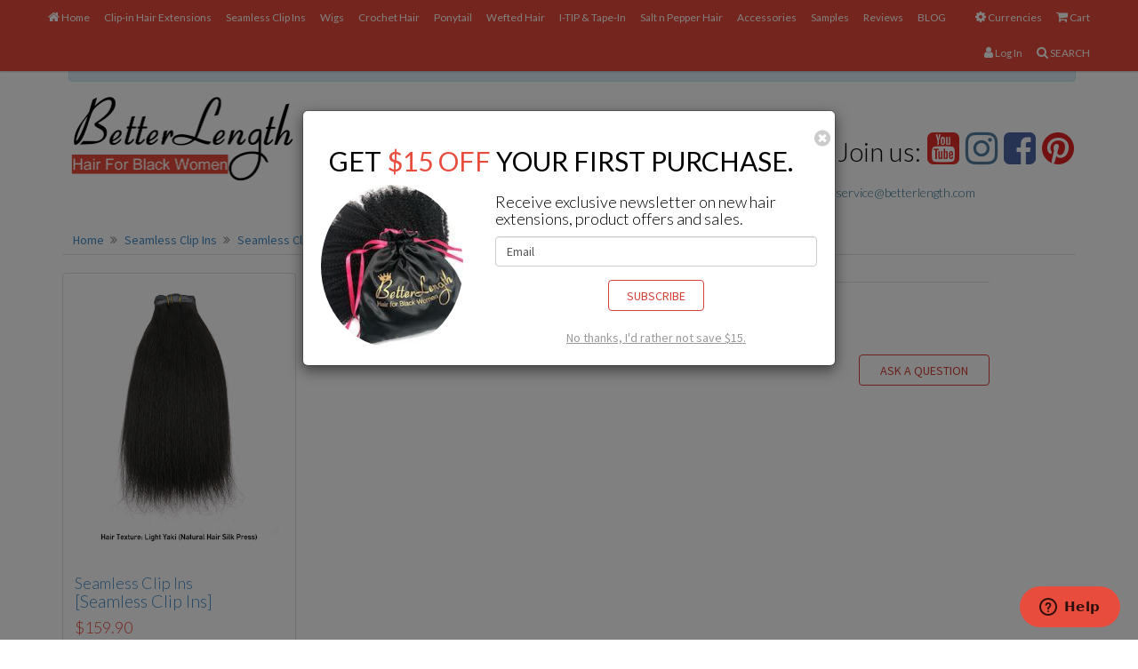

--- FILE ---
content_type: text/html; charset=utf-8
request_url: https://www.betterlength.com/index.php?main_page=product_qa&products_id=130&cPath=14&number_of_uploads=0
body_size: 9374
content:
<!DOCTYPE html>
<html dir="ltr" lang="en">
<head>
<title>Q & A: Natural Textured Seamless Clip Ins : BetterLength</title>
<meta charset="utf-8">
<meta name="p:domain_verify" content="9a4734ae3ebfd3f12586468229bd3e43"/>
<meta property="og:site_name" content="BetterLength Hair Extensions" />
<meta http-equiv="X-UA-Compatible" content="IE=edge">
<meta name="viewport" content="width=device-width, initial-scale=1.0, user-scalable=no">
<meta name="keywords" content="Natural Textured Seamless Clip Ins, 100% Virgin Human Hair, transitioning hair, 4b hair , 4c hair, curly hair, hair extension,Invisible clip ins, blendable clip in extensions,Kinki hair BETTERLENGTH HAIR, Clip in hair extensions for natural hair, Clip in hair extensions, Best clip in extensions, Clip in human hair extensions, Yaki clip in hair extensions,4c hair, Natural Textured Tape In Extensions,Natural Textured I-Tip Microlinks, Thick clip in hair extensions, Cheap clip in hair extensions, hair accessoriess, cheap hair accessories, hair accessories headband" />
<meta name="description" content="BetterLength Natural Textured Seamless Clip Ins are perfect for transitioning hair or 3c-4a natural hair. They are great to make protective styles. " />
<link rel="icon" href="favicon.ico" type="image/x-icon" />
<link rel="shortcut icon" href="favicon.ico" type="image/x-icon" />
<link rel="apple-touch-icon" href="touch-icon-iphone.png">
<link rel="apple-touch-icon" sizes="76x76" href="touch-icon-ipad.png">
<link rel="apple-touch-icon" sizes="120x120" href="touch-icon-iphone-retina.png">
<link rel="apple-touch-icon" sizes="152x152" href="touch-icon-ipad-retina.png">
<!--[if lt IE 9]>
   <script src="//html5shim.googlecode.com/svn/trunk/html5.js"></script>
<![endif]-->
<base href="https://www.betterlength.com/" />
<link rel="canonical" href="https://www.betterlength.com/index.php?main_page=product_qa&amp;products_id=130&amp;cPath=14&amp;number_of_uploads=0" />
<script type='text/javascript' src='//ajax.googleapis.com/ajax/libs/jquery/1.10.2/jquery.min.js'></script>
<!-- <script type='text/javascript' src='includes/templates/betterlength/jscript/jquery.1.10.2.js'></script> -->
<link href='https://fonts.googleapis.com/css?family=Lato:300,400' rel='stylesheet' type='text/css'>
<link href='https://fonts.googleapis.com/css?family=Source+Sans+Pro:400,600' rel='stylesheet' type='text/css'>
<link rel="stylesheet" type="text/css" href="includes/templates/betterlength/css/stylesheet_bootstrap.min.css" />
<link rel="stylesheet" type="text/css" href="includes/templates/betterlength/css/stylesheet_cloudzoom.css" />
<link rel="stylesheet" type="text/css" href="includes/templates/betterlength/css/stylesheet_colorbox.css" />
<link rel="stylesheet" type="text/css" href="includes/templates/betterlength/css/stylesheet_flexslider.css" />
<script type="text/javascript" src="includes/templates/betterlength/jscript/jscript_betterlength_v1.js"></script>
<script type="text/javascript" src="includes/templates/betterlength/jscript/jscript_bootstrap.min.js"></script>
<script type="text/javascript" src="includes/templates/betterlength/jscript/jscript_cloud-zoom.js"></script>
<script type="text/javascript" src="includes/templates/betterlength/jscript/jscript_jquery.cookies.js"></script>
<script type="text/javascript" src="includes/templates/betterlength/jscript/jscript_jquery.easing.1.3.js"></script>
<script type="text/javascript" src="includes/templates/betterlength/jscript/jscript_jquery.fittext.js"></script>
<script type="text/javascript" src="includes/templates/betterlength/jscript/jscript_jquery.flexslider-min.js"></script>
<script type="text/javascript" src="includes/templates/betterlength/jscript/jscript_jquery.lightbox.js"></script>
<script type="text/javascript" src="includes/templates/betterlength/jscript/jscript_jquery.teninedialog.js"></script>
<script type="text/javascript"><!--//<![CDATA[
if (typeof zcJS == "undefined" || !zcJS) {
  window.zcJS = { name: 'zcJS', version: '0.1.0.0' };
};

zcJS.ajax = function (options) {
  options.url = options.url.replace("&amp;", unescape("&amp;"));
  var deferred = jQuery.Deferred(function (d) {
      var securityToken = '07bdffe4e7207619335745010e0ca545';
      var defaults = {
          cache: false,
          type: 'POST',
          traditional: true,
          dataType: 'json',
          timeout: 5000,
          data: jQuery.extend(true,{
            securityToken: securityToken
        }, options.data)
      },
      settings = jQuery.extend(true, {}, defaults, options);
      // if (typeof(console.log) == 'function') {
      //     console.log( settings );
      // }

      d.done(settings.success);
      d.fail(settings.error);
      d.done(settings.complete);
      var jqXHRSettings = jQuery.extend(true, {}, settings, {
          success: function (response, textStatus, jqXHR) {
            d.resolve(response, textStatus, jqXHR);
          },
          error: function (jqXHR, textStatus, errorThrown) {
              if (window.console) {
                if (typeof(console.log) == 'function') {
                  console.log(jqXHR);
                }
              }
              d.reject(jqXHR, textStatus, errorThrown);
          },
          complete: d.resolve
      });
      jQuery.ajax(jqXHRSettings);
   }).fail(function(jqXHR, textStatus, errorThrown) {
   var response = jqXHR.getResponseHeader('status');
   var responseHtml = jqXHR.responseText;
   var contentType = jqXHR.getResponseHeader("content-type");
   switch (response)
     {
       case '403 Forbidden':
         var jsonResponse = JSON.parse(jqXHR.responseText);
         var errorType = jsonResponse.errorType;
         switch (errorType)
         {
           case 'ADMIN_BLOCK_WARNING':
           break;
           case 'AUTH_ERROR':
           break;
           case 'SECURITY_TOKEN':
           break;

           default:
             alert('An Internal Error of type '+errorType+' was received while processing an ajax call. The action you requested could not be completed.');
         }
       break;
       default:
        if (jqXHR.status === 200 * contentType.toLowerCase().indexOf("text/html") >= 0) {
         document.open();
         document.write(responseHtml);
         document.close();
         }
     }
   });

  var promise = deferred.promise();
  return promise;
};
zcJS.timer = function (options) {
  var defaults = {
    interval: 10000,
    startEvent: null,
    intervalEvent: null,
    stopEvent: null

},
  settings = jQuery.extend(true, {}, defaults, options);

  var enabled = new Boolean(false);
  var timerId = 0;
  var mySelf;
  this.Start = function()
  {
      this.enabled = new Boolean(true);

      mySelf = this;
      mySelf.settings = settings;
      if (mySelf.enabled)
      {
          mySelf.timerId = setInterval(
          function()
          {
              if (mySelf.settings.intervalEvent)
              {
                mySelf.settings.intervalEvent(mySelf);
              }
          }, mySelf.settings.interval);
          if (mySelf.settings.startEvent)
          {
            mySelf.settings.startEvent(mySelf);
          }
      }
  };
  this.Stop = function()
  {
    mySelf.enabled = new Boolean(false);
    clearInterval(mySelf.timerId);
    if (mySelf.settings.stopEvent)
    {
      mySelf.settings.stopEvent(mySelf);
    }
  };
};

//]] --></script>

<script type="text/javascript"><!--
function popupWindow(url) {
  window.open(url,'popupWindow','toolbar=no,location=no,directories=no,status=no,menubar=no,scrollbars=no,resizable=yes,copyhistory=no,width=100,height=100,screenX=150,screenY=150,top=150,left=150')
}
//--></script>

  <link rel="stylesheet" type="text/css" href="includes/templates/betterlength/css/pink.css?v=1.013" />
<style type="text/css">.social.facebook:hover { background: #3B5998; color: #ffffff; }.social.twitter:hover { background: #00a0d1; color: #ffffff; }.social.gplus:hover { background: #db5a3c; color: #ffffff; }.social.pinterest:hover { background: #910101; color: #ffffff; }.social.youtube:hover { background: #b91f1f; color: #ffffff; }.social.skype:hover { background: #12a5f4; color: #ffffff; }</style>
<!--[if lt IE 9]>
  <link rel="stylesheet" type="text/css" href="includes/templates/betterlength/css/font-awesome-ie7.css" />
<![endif]-->
<script type='text/javascript' src='includes/templates/betterlength/jscript/respond.js'></script>

<script>
!function(f,b,e,v,n,t,s){if(f.fbq)return;n=f.fbq=function(){n.callMethod?
n.callMethod.apply(n,arguments):n.queue.push(arguments)};if(!f._fbq)f._fbq=n;
n.push=n;n.loaded=!0;n.version='2.0';n.queue=[];t=b.createElement(e);t.async=!0;
t.src=v;s=b.getElementsByTagName(e)[0];s.parentNode.insertBefore(t,s)}(window,
document,'script','https://connect.facebook.net/en_US/fbevents.js');
fbq('init', '388445394893956');
fbq('track', 'PageView');

!function (w, d, t) {
  w.TiktokAnalyticsObject=t;var ttq=w[t]=w[t]||[];ttq.methods=["page","track","identify","instances","debug","on","off","once","ready","alias","group","enableCookie","disableCookie"],ttq.setAndDefer=function(t,e){t[e]=function(){t.push([e].concat(Array.prototype.slice.call(arguments,0)))}};for(var i=0;i<ttq.methods.length;i++)ttq.setAndDefer(ttq,ttq.methods[i]);ttq.instance=function(t){for(var e=ttq._i[t]||[],n=0;n<ttq.methods.length;n++)ttq.setAndDefer(e,ttq.methods[n]);return e},ttq.load=function(e,n){var i="https://analytics.tiktok.com/i18n/pixel/events.js";ttq._i=ttq._i||{},ttq._i[e]=[],ttq._i[e]._u=i,ttq._t=ttq._t||{},ttq._t[e]=+new Date,ttq._o=ttq._o||{},ttq._o[e]=n||{};var o=document.createElement("script");o.type="text/javascript",o.async=!0,o.src=i+"?sdkid="+e+"&lib="+t;var a=document.getElementsByTagName("script")[0];a.parentNode.insertBefore(o,a)};
  ttq.load('CSC6G8BC77UCD01PHGHG');
  ttq.page();
}(window, document, 'ttq');
</script>
<noscript>
<img height="1" width="1" style="display:none"
  src="https://www.facebook.com/tr?id=388445394893956&ev=PageView&noscript=1"
/>
</noscript>

<script type="text/javascript" data-cfasync="false">var dataLayer = dataLayer || [];</script>
<script>(function(w,d,s,l,i){w[l]=w[l]||[];w[l].push({'gtm.start':
new Date().getTime(),event:'gtm.js'});var f=d.getElementsByTagName(s)[0],
j=d.createElement(s),dl=l!='dataLayer'?'&l='+l:'';j.async=true;j.src=
'https://www.googletagmanager.com/gtm.js?id='+i+dl;f.parentNode.insertBefore(j,f);
})(window,document,'script','dataLayer','GTM-TNTL5MG');</script>
<script id="mcjs">!function(c,h,i,m,p){m=c.createElement(h),p=c.getElementsByTagName(h)[0],m.async=1,m.src=i,p.parentNode.insertBefore(m,p)}(document,"script","https://chimpstatic.com/mcjs-connected/js/users/58d354a510d212fcdaee7ed8a/90a2a7f47f3d367e91121cf8c.js");</script>
<script src="https://use.fontawesome.com/8e221fc8e8.js"></script>
<!-- Start of  Zendesk Widget script -->
<script id="ze-snippet" src="https://static.zdassets.com/ekr/snippet.js?key=1833db57-e08a-4cd0-8de5-47d5efc97942"> </script>
<!-- End of  Zendesk Widget script -->
</head>

<body id="productqaBody">
<noscript><iframe src="https://www.googletagmanager.com/ns.html?id=GTM-TNTL5MG"
height="0" width="0" style="display:none;visibility:hidden"></iframe></noscript>
<!--bof-header logo and navigation display-->

<!--bof-navigation display-->
<div class="container" id="cookie_consent">
</div>



<div id="topMobileMenu" class=" hidden-md hidden-lg hidden-sm" >
  <a href="https://www.betterlength.com/"><span id="menulogo1">BetterLength</span><span id="menulogo2">BL</span></a>  <a href="https://www.betterlength.com/shopping_cart">
      <span class="fa fa-shopping-cart pull-right"></span>
  </a>
  <a href="https://www.betterlength.com/advanced_search"><span class="fa fa-search  pull-right"></span></a>

    <a href="https://www.betterlength.com/index.php?main_page=login"><span class="fa fa-user pull-right"></span></a>
    <span class="fa fa-bars pull-right collapsed" data-toggle="collapse" data-target="#navMainWrapper"></span>
  </div>
    <div id="navMainWrapper" class="collapse navbar-collapse">
  <nav id="mainMenu">
    <ul class="list-unstyled nomargin">
      <li class="home"><a href="https://www.betterlength.com/"><i class="fa fa-home"></i> <span>Home</span></a></li>
      <li class="level0"><a href="https://www.betterlength.com/clipin-hair-extensions-c-1/">Clip-in Hair Extensions</a></li>
<li class="level0"><a href="https://www.betterlength.com/seamless-clip-ins-c-14/">Seamless Clip Ins</a></li>
<li class="level0"><a href="https://www.betterlength.com/wigs-c-7/">Wigs</a></li>
<li class="level0"><a href="https://www.betterlength.com/crochet-hair-c-15/">Crochet Hair</a></li>
<li class="level0"><a href="https://www.betterlength.com/ponytail-c-8/">Ponytail</a></li>
<li class="level0"><a href="https://www.betterlength.com/wefted-hair-c-9/">Wefted Hair</a></li>
<li class="level0 hidden-desktop"><a href="https://www.betterlength.com/itip-tapein-c-10/">I-TIP & Tape-In</a></li>
<li class="level0 hidden-desktop"><a href="https://www.betterlength.com/salt-n-pepper-hair-c-13/">Salt n Pepper Hair</a></li>
<li class="level0 hidden-desktop"><a href="https://www.betterlength.com/accessories-c-2/">Accessories</a></li>
<li class="level0 hidden-desktop"><a href="https://www.betterlength.com/samples-c-6/">Samples</a></li>
      <li><a href="https://www.betterlength.com/photogallery">Reviews</a></li>
      <li><a href="https://www.betterlength.com/blog">BLOG</a></li>
<!--       <li><a href="https://www.betterlength.com/hairtutorial">Tutorial</a></li> -->
      <li class="hidemenu dropdown pull-right"><a data-target="#" href="https://www.betterlength.com/shopping_cart" class="dropdown-toggle" data-toggle="dropdown"><i class="fa fa-shopping-cart"></i><span> Cart</span></a>
        <span class="headerCollapsible collapsed" data-toggle="collapse" data-target="#cart-dd"></span>
        <div id="cart-dd" class="header-dropdown dropdown-menu collapse panel-collapse">
          
<div id="cart-header">
	<span class="setting-title">
		<a href="https://www.betterlength.com/shopping_cart">
			Your Shopping Cart		</a>
	</span>


    <div class="center">
        <p class="total" style="padding-left: 0px">Total : $0.00</p>
	    <a href="https://www.betterlength.com/shopping_cart" class="button small">Cart</a>&nbsp;&nbsp;<a href="https://www.betterlength.com/index.php?main_page=checkout_shipping" class="button small checkout">Checkout</a>
    </div>
    <ul class="list-unstyled nomargin">
            </ul>
</div>
        </div>
      </li>
      
      <li class="dropdown pull-right"><a data-target="#currenciesModal" href="#" class="prevent" data-toggle="modal"><i class="fa fa-cog"></i> <span>Currencies</span></a></li>
        <!-- <span class="headerCollapsible collapsed" data-toggle="collapse" data-target="#setting-dd"></span> -->
                          <li class="hidemenu dropdown pull-right"><a href="https://www.betterlength.com/advanced_search"><i class="fa fa-search"></i> <span>SEARCH</span></a></li>
      
<!--     <li class="pull-right">
      <a href="FAQ"><i class="fa fa-question-circle"></i><span>FAQ</span></a>
    </li> -->

      <li class="hidemenu dropdown pull-right" 
       
      id="loginid">
      <a href="#" data-target="#" class="prevent dropdown-toggle" data-toggle="dropdown"><i class="fa fa-user"></i> <span>Log In</span></a>
        <span class="headerCollapsible collapsed" data-toggle="collapse" data-target="#login-dd"></span>
        <ul id="login-dd" class="header-dropdown dropdown-menu collapse panel-collapse">
          <div id="login-header">
<span class="setting-title">Welcome <span class="greetUser">Guest!</span></span>
	
<form name="login" action="https://www.betterlength.com/index.php?main_page=login&amp;action=process" method="post" id="loginForm"><input type="hidden" name="securityToken" value="07bdffe4e7207619335745010e0ca545" /><label class="m-wrap" for="login-email-address">Email Address:</label>
<input type="text" name="email_address" class="m-wrap" size="18" id="login-email-address" /><br class="clearBoth" />
<label class="m-wrap" for="login-password">Password:</label>
<input type="password" name="password" class="m-wrap" size="18" id="login-password" /><br class="clearBoth" />
<input type="submit" value="Sign In" class="button small" />&nbsp;&nbsp;<a href="https://www.betterlength.com/index.php?main_page=create_account" id="registerBTN" class="button small">Register</a></form>
</div>
        </ul>
      </li>
    </ul>    
  </nav>   
</div>
<!--eof-navigation display--> 

<!--Message Stack Moved Here-->
<!--Message Stack Moved Here-->

<header id="headerWrapper"> 
<!--bof-branding display-->
<div id="logoWrapper" class="container hidden-xs">
    <div class="row">
        <div id="logo" class="col-sm-6"><a href="https://www.betterlength.com/"><img src="includes/templates/betterlength/images/logo.png" alt="BetterLength logo" title=" BetterLength logo " width="272" height="109" /></a></div>

        <div id="headerRight" class="col-sm-6 hidden-sm hidden-xs">
          <!--bof-header ezpage links-->
          <div class="pull-right">
            <ul class="socialMedia list-unstyled nomargin list-inline">
              <li><h2>Join us:</h2></li>
              <li><a href="//www.youtube.com/channel/UCeH2RSl2Z5qz7cBMIVQW7Dg"  class="youtube-color-header " target="_blank"><i class="fa fa-youtube-square fa-3x"></i></a></li>
              <li><a href="//instagram.com/betterlength"  class="instagram-color-header " target="_blank"><i class="fa fa-instagram fa-3x"></i></a></li>              
              <li><a href="//www.facebook.com/betterlength" class="facebook-color-header " target="_blank"><i class="fa fa-facebook-square fa-3x"></i></a></li>
              <li><a href="//pinterest.com/betterlength" class="pinterest-color-header " target="_blank"><i class="fa fa-pinterest  fa-3x"></i></a></li>
                          </ul>
            <h5 class="text-info">service@betterlength.com</h5>
          </div>
          <div class="clearfix"></div>
          <!--eof-header ezpage links-->
        </div>
    </div>
</div>

<!--eof-branding display-->
<div class="modal fade" id="currenciesModal">
    <div class="modal-dialog modal-sm">
    <div class="modal-content">
            <div class="modal-header">
                <button type="button" class="close" data-dismiss="modal" aria-label="Close"><span aria-hidden="true">&times;</span></button>
                <h4 class="modal-title">Currencies</h4>
            </div>
            <div class="modal-body">
                
    <div id="currency-header">
        <form name="currencies_form" action="https://www.betterlength.com/" method="get" id="currency-change">	<input type="hidden" name="currency" value="" />
	<ul class="list-inline ">
					<li><a class="active" onclick="$('input[name=\'currency\']').attr('value', 'USD'); $('#currency-change').submit();">US Dollar</a></li>
    	    		    	<li><a onclick="$('input[name=\'currency\']').attr('value', 'EUR'); $('#currency-change').submit();">Euro</a></li>
    	    		    	<li><a onclick="$('input[name=\'currency\']').attr('value', 'GBP'); $('#currency-change').submit();">GB Pound</a></li>
    	    		    	<li><a onclick="$('input[name=\'currency\']').attr('value', 'CAD'); $('#currency-change').submit();">Canadian Dollar</a></li>
    	    		    	<li><a onclick="$('input[name=\'currency\']').attr('value', 'AUD'); $('#currency-change').submit();">Australian Dollar</a></li>
    	    	</ul>
	<input type="hidden" name="main_page" value="product_qa" /><input type="hidden" name="products_id" value="130" /><input type="hidden" name="cPath" value="14" /><input type="hidden" name="number_of_uploads" value="0" />    </form>
        </div>
                            </div>
    </div>
    </div>
</div>
<!--eof-header logo and navigation display-->
</header>
<div id="mainWrapper" class="container">



<!-- bof upload alerts -->
<!-- eof upload alerts -->

<div id="mainContainer">
<div class="row"><!--Main Row Fluid-->


<section id="mainSection" class="col-xs-12" role="main"><!--Main Content-->
<!-- bof  breadcrumb -->
    <section id="navBreadCrumb"><div class="breadcrumb nomargin">  <a href="https://www.betterlength.com/">Home</a><span class="divider"><i class="fa fa-angle-double-right"></i></span>
  <a href="https://www.betterlength.com/seamless-clip-ins-c-14/">Seamless Clip Ins</a><span class="divider"><i class="fa fa-angle-double-right"></i></span>
  <a href="https://www.betterlength.com/seamless-clip-ins-c-14/seamless-clip-ins-p-130">Seamless Clip Ins</a><span class="divider"><i class="fa fa-angle-double-right"></i></span>
Q & A
</div></section>
<!-- eof breadcrumb -->
<div class="centerColumn" id="qaDefault">
<div class="row">
    <div class="col-sm-3">
        <div class="thumbnail">
<div id="productqaDefaultProductImage">
<img src="images/SeamlessClipIns/SeamlessClipIns.jpg" alt="Seamless Clip Ins [Seamless Clip Ins]" title=" Seamless Clip Ins [Seamless Clip Ins] " width="800" height="1000" /></div>
 <div class="caption">
<h4 id="productqaDefaultHeading"><a href="https://www.betterlength.com/seamless-clip-ins-c-14/seamless-clip-ins-p-130?number_of_uploads=0">Seamless Clip Ins<br /><span class="smallText">[Seamless Clip Ins]</span></a></h4>

<h4 id="productqaDefaultPrice" class="bt-webcolor"><span class="productBasePrice">$159.90</span></h4>
<p class="rating">
    <span class="yellow"><i class="fa fa-star"></i></span>
  <span class="yellow"><i class="fa fa-star"></i></span>
  <span class="yellow"><i class="fa fa-star"></i></span>
  <span class="yellow"><i class="fa fa-star"></i></span>
  <span class="yellow"><i class="fa fa-star"></i></span>
<br><span class="reviewers">104 Review(s)</span>
</p>
</div>
</div>
</div>
<div class="col-sm-8">
<hr />
<div id="productqaDefaultNoqa" class="content">There are currently no product QA.<br /><small><strong>NOTE:</strong>  Questions require prior approval before they will be displayed</small></div>
<br class="clearBoth" />

    <div class="buttonRow forward"><a href="https://www.betterlength.com/index.php?main_page=product_qa_write&amp;products_id=130&amp;cPath=14&amp;number_of_uploads=0"><span class="cssButton normal_button button  button_write_review" onmouseover="this.className='cssButtonHover normal_button button  button_write_review button_write_reviewHover'" onmouseout="this.className='cssButton normal_button button  button_write_review'">&nbsp;Ask A Question&nbsp;</span></a></div>

</div>
</div>
</div>
<br class="clearBoth" />
</section><!--Main Content-->

</div><!--Main Row Fluid-->
</div>

</div><!--eof main wrapper-->


<div id="footerWidgetOutterWrapper">
    <div id="footerWidgetWrapper" class="container">      
    <div id="footerWidget" class="row">
        <section id="firstColumn" class="col-md-3 col-xs-12 col-sm-6">
                    <h4 class="footerBoxHeading"><span>Expert Help</span></h4>
            <div class="informationFooter"><div class="infoFooter"><ul class="list-unstyled nomargin"><li><a href="/how-to-choose-texture">How to choose texture</a></li><li><a href="/how-to-choose-length">How to choose length</a></li><li><a href="/how-to-care-for-human-hair">How to care for human hair</a></li><li><a href="/how-to-wash">How to wash</a></li><li><a href="/hairtutorial">How to apply clip in hair extensions</a></li><li><a href="/how-to-care-for-natural-hair">How to care for natural hair</a></li></ul></div></div>                </section>
        <section id="secondColumn" class="col-md-3 col-xs-12 col-sm-6">
                    <h4 class="footerBoxHeading"><span>Information</span></h4>
            <div class="informationFooter"><div class="infoFooter"><ul class="list-unstyled nomargin"><li><a href="https://www.betterlength.com/AboutUs">About Us</a></li><li><a href="https://www.betterlength.com/blog/">BetterLength Hair BLOG</a></li><li><a href="https://www.betterlength.com/contact_us">Contact Us</a></li><li><a href="https://www.betterlength.com/shippinginfo">Shipping &amp; Delivery</a></li><li><a href="https://www.betterlength.com/returns">Return &amp; Exchange</a></li><li><a href="https://www.betterlength.com/payment">Payment &amp; Pricing</a></li><li><a href="https://www.betterlength.com/FAQ">FAQ</a></li><li><a href="https://www.betterlength.com/privacy">Privacy Notice</a></li><li><a href="https://www.betterlength.com/site_map">Site Map</a></li></ul></div></div>                </section> 
        <section id="thirdColumn" class="col-md-3 col-xs-12">
        <div id="subscribe">
                    <h4 class="footerBoxHeading"><span>Subscribe To Us</span></h4>
             <div id=mc_embed_signup><p>Receive exclusive newsletter on new hair extensions, product offers and sales.</p><form action="https://betterlength.us3.list-manage.com/subscribe/post?u=58d354a510d212fcdaee7ed8a&amp;id=3601f5f28e" method=post id=mc-embedded-subscribe-form name=mc-embedded-subscribe-form class=validate target=_blank novalidate><div class=mc-field-group><input id=mce-EMAIL type=email name=EMAIL class=m-wrap size=40 value=Email onfocus="if (this.value == 'Email') this.value = '';" onblur="if (this.value == '') this.value = 'Email';"></div><div id=mce-responses class=clear><div class="response text-danger" id=mce-error-response style=display:none></div><div class="response text-success" id=mce-success-response style=display:none></div></div><div style="position: absolute; left: -5000px;"><input type=text name=b_58d354a510d212fcdaee7ed8a_3601f5f28e value=""></div><div class=clear><div class=buttonRow><input type=submit value=Subscribe name=subscribe id=mc-embedded-subscribe class=button></div></div></form></div>
 <script type="text/javascript">
var fnames=new Array,ftypes=new Array;fnames[0]="EMAIL",ftypes[0]="email",fnames[1]="FNAME",ftypes[1]="text",fnames[2]="LNAME",ftypes[2]="text";try{var jqueryLoaded=jQuery;jqueryLoaded=!0}catch(e){jqueryLoaded=!1}var head=document.getElementsByTagName("head")[0];if(!jqueryLoaded){var script=document.createElement("script");script.type="text/javascript",script.src="//ajax.googleapis.com/ajax/libs/jquery/1.10.2/jquery.min.js",head.appendChild(script),script.readyState&&null!==script.onload&&(script.onreadystatechange=function(){"complete"==this.readyState&&mce_preload_check()})}var err_style="";try{err_style=mc_custom_error_style}catch(e){err_style="#mc_embed_signup input.mce_inline_error{border-color:#6B0505;} #mc_embed_signup div.mce_inline_error{margin: 0 0 1em 0; padding: 5px 10px; background-color:#6B0505; font-weight: bold; z-index: 1; color:#fff;}"}head=document.getElementsByTagName("head")[0];var style=document.createElement("style");style.type="text/css",style.styleSheet?style.styleSheet.cssText=err_style:style.appendChild(document.createTextNode(err_style)),head.appendChild(style),setTimeout("mce_preload_check();",250);
var mce_preload_checks=0;function mce_preload_check() { if (mce_preload_checks > 40) return; mce_preload_checks++; try { var jqueryLoaded = jQuery; } catch(err) { setTimeout(mce_preload_check, 250); return; } if (!window.formNValidateLoaded) { var script = document.createElement('script'); script.type = 'text/javascript'; script.src = '//downloads.mailchimp.com/js/jquery.form-n-validate.js'; script.onload = function() { window.formNValidateLoaded = true; try { var validatorLoaded = jQuery("#fake-form").validate({}); mce_init_form(); } catch(err) { setTimeout(mce_preload_check, 250); } }; document.head.appendChild(script); } else { try { var validatorLoaded = jQuery("#fake-form").validate({}); mce_init_form(); } catch(err) { setTimeout(mce_preload_check, 250); } } }
function mce_init_form(){jQuery(document).ready(function(e){var u={errorClass:"mce_inline_error",errorElement:"div",onkeyup:function(){},onfocusout:function(){},onblur:function(){}},t=e("#mc-embedded-subscribe-form").validate(u);e("#mc-embedded-subscribe-form").unbind("submit"),u={url:"https://betterlength.us3.list-manage.com/subscribe/post-json?u=58d354a510d212fcdaee7ed8a&id=3601f5f28e&c=?",type:"GET",dataType:"json",contentType:"application/json; charset=utf-8",beforeSubmit:function(){return e("#mce_tmp_error_msg").remove(),e(".datefield","#mc_embed_signup").each(function(){var u=new Array,t=0;e(":text",this).each(function(){u[t]=this,t++}),e(":hidden",this).each(function(){var e=!1;2==u.length&&(e=!0,u[2]={value:1970}),"MM"==u[0].value&&"DD"==u[1].value&&("YYYY"==u[2].value||e&&1970==u[2].value)?this.value="":""==u[0].value&&""==u[1].value&&(""==u[2].value||e&&1970==u[2].value)?this.value="":/\[day\]/.test(u[0].name)?this.value=u[1].value+"/"+u[0].value+"/"+u[2].value:this.value=u[0].value+"/"+u[1].value+"/"+u[2].value})}),e(".phonefield-us","#mc_embed_signup").each(function(){var u=new Array,t=0;e(":text",this).each(function(){u[t]=this,t++}),e(":hidden",this).each(function(){3!=u[0].value.length||3!=u[1].value.length||4!=u[2].value.length?this.value="":this.value="filled"})}),t.form()},success:mce_success_cb},e("#mc-embedded-subscribe-form").ajaxForm(u)})}
function mce_success_cb(resp){
 if("success"==resp.result)$("#mce-"+resp.result+"-response").show(),(msg=resp.msg).indexOf("Almost finished")>=0&&msg.indexOf(", please click the link in the email we just sent you.")>0&&(msgs=msg.split(", please click the link in the email we just sent you."),msg=msgs[0]+" and get the $8 coupon code, please click the link in the email we just sent you."),$("#mce-"+resp.result+"-response").html('<div class="alert alert-success alert-dismissable"><button type="button" class="close" data-dismiss="alert" aria-hidden="true">&times;</button>'+msg+"</div>"),zcJS.ajax({url:"ajax.php?act=ajaxSubscribe&method=addSubscribe",data:{EMAIL:$("#mce-EMAIL").val()}}),fbq('track', 'Lead'),fbq('track', 'Subscribe'),$("#mc-embedded-subscribe-form").each(function(){this.reset()});else{var msg,index=-1;try{var parts=resp.msg.split(" - ",2);null==parts[1]?msg=resp.msg:(i=parseInt(parts[0]),i.toString()==parts[0]?(index=parts[0],msg=parts[1]):(index=-1,msg=resp.msg))}catch(s){index=-1,msg=resp.msg}msg.indexOf("<a")>1&&msg.indexOf("update your profile")>1?msg=msg.substring(0,msg.indexOf("<a")-1):msg.indexOf("Almost finished")>=0&&msg.indexOf(", please click the link in the email we just sent you.")>0&&(msgs=msg.split(", please click the link in the email we just sent you."),msg=msgs[0]+" and get the $8 coupon code, please click the link in the email we just sent you.")
  try{if(-1==index)$("#mce-"+resp.result+"-response").show(),$("#mce-"+resp.result+"-response").html('<div class="alert alert-info alert-dismissable"><button type="button" class="close" data-dismiss="alert" aria-hidden="true">&times;</button>'+msg+"</div>");else{err_id="mce_tmp_error_msg",html='<div id="'+err_id+'" style="'+err_style+'"> '+msg+"</div>";var input_id="#mc_embed_signup",f=$(input_id);"address"==ftypes[index]?(input_id="#mce-"+fnames[index]+"-addr1",f=$(input_id).parent().parent().get(0)):"date"==ftypes[index]?(input_id="#mce-"+fnames[index]+"-month",f=$(input_id).parent().parent().get(0)):(input_id="#mce-"+fnames[index],f=$().parent(input_id).get(0)),f?($(f).append(html),$(input_id).focus()):($("#mce-"+resp.result+"-response").show(),$("#mce-"+resp.result+"-response").html('<div class="alert alert-danger alert-dismissable"><button type="button" class="close" data-dismiss="alert" aria-hidden="true">&times;</button>'+msg+"</div>"))}} catch(e){
    $("#mce-"+resp.result+"-response").show(),$("#mce-"+resp.result+"-response").html('<div class="alert alert-danger alert-dismissable"><button type="button" class="close" data-dismiss="alert" aria-hidden="true">&times;</button>'+msg+"</div>");
    }}}</script>                </div>
        </section>
        <section id="fourthColumn" class="col-md-3 col-xs-12">
                                    <h4 class="footerBoxHeading"><span>Follow Us</span></h4>
                <div id="followFooter"><ul class="socialMedia list-unstyled nomargin list-inline"><li><a href="//www.youtube.com/channel/UCeH2RSl2Z5qz7cBMIVQW7Dg" class="social youtube" target="_blank"><i class="fa fa-youtube"></i></a></li><li><a href="//instagram.com/betterlength/" class="social instagram" target="_blank"><i class="fa fa-instagram"></i></a></li><li><a href="//www.facebook.com/betterlength" class="social facebook" target="_blank"><i class="fa fa-facebook"></i></a></li><li><a href="//pinterest.com/betterlength" class="social pinterest" target="_blank"><i class="fa fa-pinterest"></i></a></li></ul></div>                            <h4 class="footerBoxHeading"><span>Customer Service Time</span></h4>
                <div id="serviceFooterContent">8:00 pm - 5:00 am EST (Mon to Fri)                            </section>

    </div>
    <hr />
    <div id="bottomFooterWrapper">
        <div id="bottomFooter" class="row">
            <div id="footerCopyright" class="col-md-4">
                <!--bof- site copyright display -->
                                <div itemprop="brand" itemscope itemtype="http://schema.org/Brand">
                <span id="siteinfoLegal" class="legalCopyright">Copyright &copy; 2026 <a href="https://www.betterlength.com/index.php?main_page=index" target="_blank"><span itemprop="name">BetterLength</span></a></span>
            </div>
                <!--eof- site copyright display -->
            </div>
            <!--bof-navigation display -->
            <div id="navSuppWrapper" class="col-md-8">
                <div id="navSupp">
                     <ul class="list-unstyled nomargin pull-right">
                                               <li></li>                     </ul>
                     <img class="pull-right" src="/images/payment/payment.png">
                </div>
            </div>
                <!--eof-navigation display -->
    </div>
    </div>
    </div>

</div>
<span id="back-top">
    <a href="#header"><i class="fa fa-angle-up"></i></a>
</span>

<div id=sub_modal class="modal fade"><div class=modal-dialog><div class=modal-content><div class=modal-body><div class=row><button type=button class=close data-dismiss=modal><span aria-hidden=true><i class="fa fa-times-circle fa-3"></i></span><span class=sr-only>Close</span></button><h2 class=text-center style="font-weight: 400;">GET <span class=bt-webcolor>$15 OFF</span> YOUR FIRST PURCHASE.</h2><div class="col-sm-4 hidden-xs"><img class=img-circle width="160" height="190" src=/images/banners/subscribe.jpg></div><div class="col-sm-8 col-xs-12"><form action="https://betterlength.us3.list-manage.com/subscribe/post?u=58d354a510d212fcdaee7ed8a&amp;id=3601f5f28e" method=post id=mc-embedded-subscribe-form1 name=mc-embedded-subscribe-form class=validate target=_blank novalidate><div id=mc_embed_signup1><h4>Receive exclusive newsletter on new hair extensions, product offers and sales.</h4><div class=form-group><input id=mce-EMAIL1 type=email class=form-control name=EMAIL size=40 value=Email onfocus="if (this.value == 'Email') this.value = '';" onblur="if (this.value == '') this.value = 'Email';"></div><div id=mce-responses class=clear><div class="response text-danger" id=mce-error-response1 style=display:none></div><div class="response text-success" id=mce-success-response1 style=display:none></div></div><div style="position: absolute; left: -5000px;"><input type=text name=b_58d354a510d212fcdaee7ed8a_3601f5f28e value=""></div><span class=clear></span><div class=text-center><button type=submit name=subscribe id=mc-embedded-subscribe1 class=button>Subscribe</button><br><br><a class="text-muted" data-dismiss=modal><u>No thanks, I'd rather not save $15.</u></a></div></div></form></div></div></div></div></div></div>
<script type="text/javascript">
 var fnames=new Array,ftypes=new Array;fnames[0]="EMAIL",ftypes[0]="email",fnames[1]="FNAME",ftypes[1]="text",fnames[2]="LNAME",ftypes[2]="text";try{var jqueryLoaded=jQuery;jqueryLoaded=!0}catch(e){jqueryLoaded=!1}var head=document.getElementsByTagName("head")[0];if(!jqueryLoaded){var script=document.createElement("script");script.type="text/javascript",script.src="//ajax.googleapis.com/ajax/libs/jquery/1.10.2/jquery.min.js",head.appendChild(script),script.readyState&&null!==script.onload&&(script.onreadystatechange=function(){"complete"==this.readyState&&mce_preload_check()})}var err_style="";try{err_style=mc_custom_error_style}catch(e){err_style="#mc_embed_signup1 input.mce_inline_error{border-color:#6B0505;} #mc_embed_signup1 div.mce_inline_error{margin: 0 0 1em 0; padding: 5px 10px; background-color:#6B0505; font-weight: bold; z-index: 1; color:#fff;}"}head=document.getElementsByTagName("head")[0];var style=document.createElement("style");style.type="text/css",style.styleSheet?style.styleSheet.cssText=err_style:style.appendChild(document.createTextNode(err_style)),head.appendChild(style),setTimeout("mce_preload_check();",250);var mce_preload_checks=0;function mce_preload_check() { if (!(mce_preload_checks > 40)) { mce_preload_checks++; try { var jqueryLoaded = jQuery; } catch (e) { setTimeout(mce_preload_check, 250); return; } if (!window.formNValidateLoaded) { var script = document.createElement('script'); script.type = 'text/javascript'; script.src = '//downloads.mailchimp.com/js/jquery.form-n-validate.js'; script.onload = function() { window.formNValidateLoaded = true; try { jQuery("#fake-form").validate({}); mce_init_form(); } catch (e) { setTimeout(mce_preload_check, 250); } }; document.head.appendChild(script); } else { try { jQuery("#fake-form").validate({}); mce_init_form(); } catch (e) { setTimeout(mce_preload_check, 250); } } } }function mce_init_form(){jQuery(document).ready(function(e){var t={errorClass:"mce_inline_error",errorElement:"div",onkeyup:function(){},onfocusout:function(){},onblur:function(){}},s=e("#mc-embedded-subscribe-form1").validate(t);e("#mc-embedded-subscribe-form1").unbind("submit"),t={url:"https://betterlength.us3.list-manage.com/subscribe/post-json?u=58d354a510d212fcdaee7ed8a&id=3601f5f28e&c=?",type:"GET",dataType:"json",contentType:"application/json; charset=utf-8",beforeSubmit:function(){return e("#mce_tmp_error_msg").remove(),e(".datefield","#mc_embed_signup1").each(function(){var t=new Array,s=0;e(":text",this).each(function(){t[s]=this,s++}),e(":hidden",this).each(function(){var e=!1;2==t.length&&(e=!0,t[2]={value:1970}),"MM"==t[0].value&&"DD"==t[1].value&&("YYYY"==t[2].value||e&&1970==t[2].value)?this.value="":""==t[0].value&&""==t[1].value&&(""==t[2].value||e&&1970==t[2].value)?this.value="":/\[day\]/.test(t[0].name)?this.value=t[1].value+"/"+t[0].value+"/"+t[2].value:this.value=t[0].value+"/"+t[1].value+"/"+t[2].value})}),e(".phonefield-us","#mc_embed_signup1").each(function(){var t=new Array,s=0;e(":text",this).each(function(){t[s]=this,s++}),e(":hidden",this).each(function(){3!=t[0].value.length||3!=t[1].value.length||4!=t[2].value.length?this.value="":this.value="filled"})}),s.form()},success:mce_success_cb},e("#mc-embedded-subscribe-form1").ajaxForm(t)})}function mce_success_cb(e){if($("#mce-success-response1").hide(),$("#mce-error-response1").hide(),"success"==e.result)zcJS.ajax({url:"ajax.php?act=ajaxSubscribe&method=addSubscribe",data:{EMAIL:$("#mce-EMAIL1").val()}}),$("#mce-"+e.result+"-response1").show(),(t=e.msg).indexOf("Almost finished")>=0&&t.indexOf(", please click the link in the email we just sent you.")>0&&(msgs=t.split(", please click the link in the email we just sent you."),t=msgs[0]+" and get the $5 coupon code, please click the link in the email we just sent you."),$("#mce-"+e.result+"-response1").html('<div class="alert alert-success alert-dismissable"><button type="button" class="close" data-dismiss="alert" aria-hidden="true">&times;</button>'+t+"</div>"),ttq.track('Subscribe'),fbq('track', 'Lead'),fbq('track', 'Subscribe'),$("#mc-embedded-subscribe-form1").each(function(){this.reset()});else{var t,s=-1;try{var a=e.msg.split(" - ",2);null==a[1]?t=e.msg:(i=parseInt(a[0]),i.toString()==a[0]?(s=a[0],t=a[1]):(s=-1,t=e.msg))}catch(a){s=-1,t=e.msg}t.indexOf("<a")>1&&t.indexOf("update your profile")>1&&(t=t.substring(0,t.indexOf("<a")-1));try{if(-1==s)$("#mce-"+e.result+"-response1").show(),$("#mce-"+e.result+"-response1").html('<div class="alert alert-info alert-dismissable"><button type="button" class="close" data-dismiss="alert" aria-hidden="true">&times;</button>'+t+"</div>");else{err_id="mce_tmp_error_msg",html='<div id="'+err_id+'" style="'+err_style+'"> '+t+"</div>";var r="#mc_embed_signup1",c=$(r);"address"==ftypes[s]?(r="#mce-"+fnames[s]+"-addr1",c=$(r).parent().parent().get(0)):"date"==ftypes[s]?(r="#mce-"+fnames[s]+"-month",c=$(r).parent().parent().get(0)):(r="#mce-"+fnames[s],c=$().parent(r).get(0)),c?($(c).append(html),$(r).focus()):($("#mce-"+e.result+"-response1").show(),$("#mce-"+e.result+"-response1").html('<div class="alert alert-danger alert-dismissable"><button type="button" class="close" data-dismiss="alert" aria-hidden="true">&times;</button>'+t+"</div>"))}}catch(s){$("#mce-"+e.result+"-response1").show(),$("#mce-"+e.result+"-response1").html('<div class="alert alert-danger alert-dismissable"><button type="button" class="close" data-dismiss="alert" aria-hidden="true">&times;</button>'+t+"</div>")}}}$(document).ready(function(){1==navigator.cookieEnabled&&$("#sub_modal").modal("show")});
</script>





</body>
</html>


--- FILE ---
content_type: text/css
request_url: https://www.betterlength.com/includes/templates/betterlength/css/stylesheet_colorbox.css
body_size: 922
content:
#colorbox{position:absolute}#cboxOverlay,#cboxWrapper,#colorbox{top:0;left:0;z-index:9999;overflow:hidden;outline:none}#cboxWrapper{position:absolute}#cboxOverlay{position:fixed;width:100%;height:100%}#cboxBottomLeft,#cboxMiddleLeft{clear:left}#cboxContent{position:relative}#cboxLoadedContent{overflow:auto}#cboxTitle{margin:0}#cboxLoadingGraphic,#cboxLoadingOverlay{position:absolute;top:0;left:0;width:100%;height:100%}#cboxClose,#cboxNext,#cboxPrevious,#cboxSlideshow{cursor:pointer;border:none}.cboxPhoto{float:left;margin:auto;border:0;display:block;max-width:none}.cboxIframe{width:100%;height:100%;display:block;border:0;background:#fff}#cboxContent,#cboxLoadedContent,#colorbox{box-sizing:content-box;-moz-box-sizing:content-box;-webkit-box-sizing:content-box}#cboxOverlay{background:#222 url(../images/overlay.png) 0 0}#cboxTopLeft{width:21px;height:21px;background:url(../images/controls.png) no-repeat -101px 0;display:none!important}#cboxTopRight{background:url(../images/controls.png) no-repeat -130px 0}#cboxBottomLeft,#cboxBottomRight,#cboxTopRight{width:21px;height:21px;display:none!important}#cboxBottomLeft{background:url(../images/controls.png) no-repeat -101px -29px}#cboxBottomRight{background:url(../images/controls.png) no-repeat -130px -29px}#cboxMiddleLeft{width:21px;background:url(../images/controls.png) left top repeat-y;display:none!important}#cboxMiddleRight{width:21px;background:url(../images/controls.png) right top repeat-y;display:none!important}#cboxBottomCenter,#cboxTopCenter{height:21px;display:none!important}#cboxTopCenter{background:url(../images/border.png) 0 0 repeat-x}#cboxBottomCenter{background:url(../images/border.png) 0 -29px repeat-x}#cboxContent{background:#fff}#cboxError{padding:50px;border:1px solid #ccc}#cboxLoadedContent{margin-bottom:28px}#cboxTitle{position:absolute;bottom:4px;left:0;text-align:center;width:100%;color:#949494}#cboxCurrent,#cboxSlideshow{position:absolute;bottom:10px}#cboxCurrent{left:90px;color:#949494}#cboxSlideshow{right:50px;color:#0092ef}#cboxNext,#cboxPrevious{position:absolute;bottom:10px;width:28px;height:28px;text-indent:-9999px}#cboxPrevious{background:#888 url(../images/sprite.png) no-repeat -10px -60px;left:15px}#cboxNext{left:45px;background:#888 url(../images/sprite.png) no-repeat -60px -110px}#cboxLoadingOverlay{background:url(../images/loading_background.png) no-repeat center center}#cboxLoadingGraphic{background:url(../images/loading.gif) no-repeat center center}#cboxClose{position:absolute;bottom:10px;right:15px;background:url(../images/controls.png) no-repeat -24px 0;width:25px;height:25px;text-indent:-9999px}#cboxContent{background:#f1f1f1;overflow:hidden;border:1px solid d6d6d6;padding:15px}.cboxIE #cboxBottomCenter,.cboxIE #cboxBottomLeft,.cboxIE #cboxBottomRight,.cboxIE #cboxMiddleLeft,.cboxIE #cboxMiddleRight,.cboxIE #cboxTopCenter,.cboxIE #cboxTopLeft,.cboxIE #cboxTopRight{filter:progid:DXImageTransform.Microsoft.gradient(startColorstr=#00FFFFFF,endColorstr=#00FFFFFF)}.cboxIE6 #cboxTopLeft{background:url(../images/ie6/borderTopLeft.png)}.cboxIE6 #cboxTopCenter{background:url(../images/ie6/borderTopCenter.png)}.cboxIE6 #cboxTopRight{background:url(../images/ie6/borderTopRight.png)}.cboxIE6 #cboxBottomLeft{background:url(../images/ie6/borderBottomLeft.png)}.cboxIE6 #cboxBottomCenter{background:url(../images/ie6/borderBottomCenter.png)}.cboxIE6 #cboxBottomRight{background:url(../images/ie6/borderBottomRight.png)}.cboxIE6 #cboxMiddleLeft{background:url(../images/ie6/borderMiddleLeft.png)}.cboxIE6 #cboxMiddleRight{background:url(../images/ie6/borderMiddleRight.png)}.cboxIE6 #cboxBottomCenter,.cboxIE6 #cboxBottomLeft,.cboxIE6 #cboxBottomRight,.cboxIE6 #cboxMiddleLeft,.cboxIE6 #cboxMiddleRight,.cboxIE6 #cboxTopCenter,.cboxIE6 #cboxTopLeft,.cboxIE6 #cboxTopRight{_behavior:expression(this.src = this.src ? this.src : this.currentStyle.backgroundImage.split('"')[1], this.style.background = "none", this.style.filter = "progid:DXImageTransform.Microsoft.AlphaImageLoader(src=" + this.src + ", sizingMethod='scale')")}

--- FILE ---
content_type: text/css
request_url: https://www.betterlength.com/includes/templates/betterlength/css/stylesheet_flexslider.css
body_size: 949
content:
.flex-container a:active,.flex-container a:focus,.flexslider a:active,.flexslider a:focus{outline:none}.flex-control-nav,.flex-direction-nav,.slides{margin:0;padding:0;list-style:none}.flexslider{margin:0;background:#fff;position:relative;zoom:1}.flexslider .slides>li{display:none;-webkit-backface-visibility:hidden}.flexslider .slides img{width:100%;display:block}.flex-pauseplay span{text-transform:capitalize}.slides:after{content:".";display:block;clear:both;visibility:hidden;line-height:0;height:0}html[xmlns] .slides{display:block}* html .slides{height:1%}.no-js .slides>li:first-child{display:block}.flex-viewport{max-height:2000px;-webkit-transition:all 1s ease;-moz-transition:all 1s ease;transition:all 1s ease}.loading .flex-viewport{max-height:300px}.flexslider .slides{zoom:1}.carousel li{margin-right:5px}.flex-direction-nav{*height:0}.flex-direction-nav a{font-size:1.8em;background:0 0;color:#444;text-align:center;position:absolute;top:12px;z-index:10;cursor:pointer;-webkit-transition:all .3s ease;-moz-transition:all .3s ease;transition:all .3s ease}.flex-direction-nav a:hover{text-decoration:none;color:#409f89}.flex-direction-nav .flex-next{background-position:100% 0;right:-5px}.flex-direction-nav .flex-prev{left:-5px}.flex-control-thumbs img:hover,.flexslider:hover .flex-next,.flexslider:hover .flex-next:hover,.flexslider:hover .flex-prev,.flexslider:hover .flex-prev:hover{opacity:1}.flex-direction-nav .flex-disabled,.flex-direction-nav .flex-disabled:hover{color:#aaa;visibility:hidden}.flex-control-nav{position:absolute;bottom:20px;right:20px;text-align:center}.flex-control-nav li{margin:0 6px;display:inline-block;zoom:1;*display:inline}.flex-control-paging li a{width:12px;height:12px;display:block;background:#efefef;border:3px solid #efefef;text-indent:-9999px;-webkit-border-radius:20px;-moz-border-radius:20px;-o-border-radius:20px;border-radius:20px}.flex-control-paging li a:hover{background:#107fc9}.flex-control-paging li a.flex-active{background:#107fc9;cursor:default}.flex-control-thumbs{margin:5px 0 0;position:static;overflow:hidden}.flex-control-thumbs li{width:25%;float:left;margin:0}.big-control-thumbs img,.flex-control-thumbs img{width:100%;display:block;opacity:.7;cursor:pointer}.flex-control-thumbs .flex-active{opacity:1;cursor:default}.big-direction-nav{*height:0;margin:0;list-style:none}.big-control-paging li a,.big-direction-nav a,.flex-control-paging li a{cursor:pointer;-webkit-transition:all .3s ease;-moz-transition:all .3s ease;transition:all .3s ease}.big-direction-nav a{vertical-align:middle;text-align:center;background:#ddd url(../images/sprite.png);position:absolute;top:40%;z-index:10;filter:alpha(opacity=0);width:50px;height:100px;opacity:0}.big-direction-nav .big-next{background-position:0 -250px;right:0}.big-direction-nav .big-prev{background-position:-50px -150px;left:0}.big-direction-nav a.big-next:hover{background-position:-50px -250px;background-color:#555}.big-direction-nav a.big-prev:hover{background-position:0 -150px;background-color:#555}.flexslider:hover .big-next,.flexslider:hover .big-next:hover,.flexslider:hover .big-prev,.flexslider:hover .big-prev:hover{opacity:1;filter:alpha(opacity=100)}.big-direction-nav .big-disabled{opacity:.3!important;filter:alpha(opacity=30);cursor:default}.big-control-nav{position:absolute;bottom:10px;right:10px;text-align:center;width:100%}.big-control-nav li{margin:0 4px;display:inline-block;zoom:1;*display:inline}.big-control-paging li a{width:10px;height:10px;display:block;background:#999;opacity:.5;text-indent:-9999px;-webkit-border-radius:5px;-moz-border-radius:5px;-o-border-radius:5px;border-radius:5px}.big-control-paging li a:hover,.big-control-thumbs img:hover{opacity:1}.big-control-paging li a.big-active{opacity:1;cursor:default;background:#555}.big-control-thumbs{margin:5px 0 0;position:static;overflow:hidden}.big-control-thumbs li{width:25%;float:left;margin:0}.big-control-thumbs .big-active{opacity:1;cursor:default}@media screen and (max-width:860px){.flex-direction-nav .flex-prev{opacity:1;left:0}.flex-direction-nav .flex-next{opacity:1;right:0}}

--- FILE ---
content_type: text/css
request_url: https://www.betterlength.com/includes/templates/betterlength/css/pink.css?v=1.013
body_size: 11399
content:
body{font-family:'Source Sans Pro','Helvetica Neue',Helvetica,Arial,sans-serif;color:#666;padding-top:40px}.bt-webcolor{color:#e74c3c!important}img{max-width:100%;height:auto}a{text-decoration:none;outline:none;-webkit-transition:all .3s ease-in-out;-moz-transition:all .3s ease-in-out;-o-transition:all .3s ease-in-out;transition:all .3s ease-in-out}a:focus{outline:none;text-decoration:none;}a:hover{text-decoration:none}.attribsRadioButton{padding-left:3px}#timer{font-size:90%}h1,h2,h3,h4,h5,h6{font-family:'Lato',Arial,Verdana,sans-serif;font-weight:300;color:#000}input[type=submit],textarea.m-wrap{-webkit-appearance:none}.hide{display:none}.yellow{color:#f3d529}.italic{font-style:italic}#checkoutPayment LABEL.radioButtonLabel,legend{font-weight:700}.righted{text-align:right}.left{text-align:left}.underline{text-decoration:underline}.relative{position:relative}.absolute{position:absolute}#textGreeting p,.nomargin{margin:0!important}.margin-l14{margin-left:20px!important}.nopadding{padding:0!important}.lefticon{width:18px;float:left}.righttext{display:block;margin-left:20px}.selecttexture{padding:5px;display:inline-block;color:#303030}.mainwrap_last{margin-bottom:-50px;border:solid 1px #e1e1e1;border-width:1px 0}#heretohelp a{color:#666}#heretohelp a:hover,a.unstyled.remove:hover,a:hover,button.unstyled.refresh:hover{color:#e74c3c}.int-title-mark{-webkit-text-fill-color:transparent;-webkit-background-clip:text;background-image:-webkit-linear-gradient(top,#e74c3c,#e78f3c)}.autocomplete-suggestions{border:1px solid #999;background:#fff;cursor:default;overflow:auto;-webkit-box-shadow:1px 4px 3px rgba(50,50,50,.64);-moz-box-shadow:1px 4px 3px rgba(50,50,50,.64);box-shadow:1px 4px 3px rgba(50,50,50,.64)}.autocomplete-suggestion{padding:2px 5px;white-space:nowrap;overflow:hidden}.autocomplete-no-suggestion{padding:2px 5px}.autocomplete-selected{background:#f0f0f0}.autocomplete-suggestions strong{font-weight:400;color:#39f}#sub_modal{top:13%}#mainMenu{font-family:'Lato',Arial,Verdana,sans-serif;font-weight:400}.carousel-control{width:10%}.carousel-indicators li{border:1px solid #e74c3c}.carousel-indicators .active{background-color:#e74c3c}.carousel-control.left,.carousel-control.right{background-image:none}#qa_list .dl-horizontal dt{width:20px}#qa_list .dl-horizontal dd{margin-left:25px}#productQALink .button{padding:0 16px}.coupons .nav-tabs>li{width:auto}.coupons .nav{margin-left:0!important}.bannertext{position:absolute;top:20%;width:100%}.colorchart{margin-top:5px}#vipexp,.colorchart .thumbnail{margin-bottom:0}.colorchart-text,.search-top-header button.button:hover{color:#fff}.colorchart-img{margin-bottom:-40px}.progress-bar-level1{background-color:#ffad42}.progress-bar-level2{background-color:#ff8c00}.progress-bar-level3{background-color:#ff7029}.progress-bar-level4{background-color:#e8451a}.progress-bar-level5{background-color:#ff2b15}.progress-bar-notfinish{border-left:2px solid #e74c3c;background-color:#f5f5f5}#vipexptip{margin-left:83%}#vipexptip .popover{display:block;position:relative;z-index:10}#vipexptip .popover-content{padding:2px}#selecttexture .option+.option{border-left:1px #d1d1d1 solid}#vipexptipcontext{font-family:estandarregular}.maincontainp{font-size:16px;color:#4d4d4d}#paymentmethod .m-wrap,#productsFilterWrapper select{width:auto}#paymentmethod .m-radio{padding-left:5px}.haslborder{border-left:1px solid #c4c4c4}.hasrborder{border-right:1px solid #c4c4c4}.hastborder{border-top:1px solid #c4c4c4}.quotecolor{color:#ddd}.mainwrap_img{border:solid 1px #e1e1e1;border-width:1px 0;background:url(/images/background/div-grey-top.png) no-repeat center top}#bannerAccessories{padding-bottom:40px}.chosestyle .active{background-color:#e74c3c;color:#fff}.chosestyle .button{text-transform:uppercase;-moz-transition:.3s all;-webkit-transition:.3s all;-o-transition:.3s all;transition:.3s all;-webkit-border-radius:0;-moz-border-radius:0;border-radius:0}#YTBAdditionalImages ul>li{cursor:pointer}hr{clear:both;height:auto;margin:10px 0;border:none;border-top:1px solid #e0e0e0;border-bottom:1px solid #fff}.mar-top{margin-top:8px}input,select,textarea{color:#444}LABEL,h4.optionName{vertical-align:top}legend{font-size:1.1em;color:#222}.filterLabel,.sorterLabel{padding:7px 0;color:#888}LABEL.checkboxLabel,LABEL.radioButtonLabel{margin:.5em .3em}#logo,.attribImg,.categoryListBoxContents,.centerBoxContents,.centerBoxContentsAlsoPurch,.specialsListBoxContents{float:left}LABEL.inputLabel{width:9em;float:left}LABEL.inputLabelPayment{width:14em;float:left;padding-left:2.5em}LABEL.selectLabel,LABEL.switchedLabel,LABEL.uploadsLabel{width:11em;float:left}label.m-wrap{font-size:.9em;display:block;font-weight:400;line-height:20px}textarea.m-wrap{Border:1px solid #d6d6d6;-webkit-border-radius:4px;-moz-border-radius:4px;border-radius:4px}.m-uneditable-input,input[type=color].m-wrap,input[type=date].m-wrap,input[type=datetime-local].m-wrap,input[type=datetime].m-wrap,input[type=email].m-wrap,input[type=month].m-wrap,input[type=number].m-wrap,input[type=password].m-wrap,input[type=search].m-wrap,input[type=tel].m-wrap,input[type=text].m-wrap,input[type=time].m-wrap,input[type=url].m-wrap,input[type=week].m-wrap{Border:1px solid #d6d6d6;-webkit-border-radius:4px;-webkit-appearance:none;-moz-border-radius:4px;border-radius:4px;height:34px;width:206px}.m-uneditable-input:focus,input[type=color].m-wrap:focus,input[type=date].m-wrap:focus,input[type=datetime-local].m-wrap:focus,input[type=datetime].m-wrap:focus,input[type=email].m-wrap:focus,input[type=month].m-wrap:focus,input[type=number].m-wrap:focus,input[type=password].m-wrap:focus,input[type=search].m-wrap:focus,input[type=tel].m-wrap:focus,input[type=text].m-wrap:focus,input[type=time].m-wrap:focus,input[type=url].m-wrap:focus,input[type=week].m-wrap:focus,textarea.m-wrap:focus{border:1px solid #e74c3c!important;-webkit-appearance:none;outline:none}ADDRESS{font-style:normal}.clearBoth{clear:both}.link-separator{padding:0 3px 0 5px}fieldset{border:1px solid #d6d6d6;margin-bottom:15px}table{width:100%;margin:20px 0;background-color:#fff}table td,table th{padding:8px;line-height:20px;text-align:left;vertical-align:top;border-top:1px solid #ddd}table th{font-weight:700}table thead th{vertical-align:bottom}table caption+thead tr:first-child td,table caption+thead tr:first-child th,table colgroup+thead tr:first-child td,table colgroup+thead tr:first-child th,table thead:first-child tr:first-child td,table thead:first-child tr:first-child th{border-top:0}table tbody+tbody{border-top:2px solid #ddd}.mainwrap_bg table{background-color:transparent}.tooltip-inner{max-width:400px;padding:3px 8px;color:#fff;text-align:center;text-decoration:none;background-color:#000;-webkit-border-radius:0;-moz-border-radius:0;border-radius:0;opacity:.9;filter:alpha(opacity=90)}.m-btn.plain{color:#fff;text-shadow:none;background:#555;border:none!important}.m-btn.plain.active,.m-btn.plain.disabled,.m-btn.plain:active,.m-btn.plain:focus,.m-btn.plain:hover,.m-btn.plain[disabled]{border:1px solid #555}.m-btn.plain.active,.m-btn.plain:active{background:0 0!important;border:1px solid #555;color:#fff!important}.m-btn-group.group-plain.open .dropdown-toggle,.m-btn.plain.active,.m-btn.plain:active{-webkit-box-shadow:none;-moz--box-shadow:none;box-shadow:none}a.unstyled,button.unstyled{background:0 0;border:none;padding:4px;font-size:1.4em;-webkit-transition:all .3s ease-in-out;-moz-transition:all .3s ease-in-out;-o-transition:all .3s ease-in-out;transition:all .3s ease-in-out}button.unstyled.refresh{color:#42b60d}a.unstyled.remove{color:#9e1313}.socialMedia li{padding:2px!important}.social{width:32px;height:32px;background:#555;display:table-cell;vertical-align:middle;text-align:center;color:#efefef;font-size:1.4em;-webkit-border-radius:16px;-moz-border-radius:16px;border-radius:16px;cursor:pointer;overflow:hidden;-webkit-transition:.25s all;-moz-transition:.25s all;-o-transition:.25s all;transition:.25s all}.social.facebook:hover{background:#3b5998;color:#fff}.social.twitter:hover{background:#00a0d1;color:#fff}.social.gplus:hover{background:#db5a3c;color:#fff}.social.pinterest:hover{background:#c8232c;color:#fff}.social.instagram:hover{background:#3f729b;color:#fff}.facebook-color:hover{color:#3b5998}.pinterest-color:hover{color:#c8232c}.instagram-color:hover,.twitter-color:hover{color:#3f729b}.facebook-color,.instagram-color,.pinterest-color{color:#555}.facebook-color-header{color:#4c66a4}.pinterest-color-header{color:#e22123}.instagram-color-header{color:#517fa4}.twitter-color-header{color:#2ca8d2}.youtube-color-header{color:#e52d27}.facebook-color-header:hover{color:#3b5998}.pinterest-color-header:hover{color:#c8232c}.instagram-color-header:hover{color:#3f729b}.twitter-color-header:hover{color:#00a0d1}.youtube-color-header:hover{color:#b31217}#textGreeting{padding:5px 10px;font-size:1em}nav#common-menu{margin-top:20px;width:100%}nav#common-menu ul li{height:40px;line-height:40px;margin-right:15px}nav#common-menu ul li a{color:#555;display:block;font-size:1.3em;text-transform:uppercase;font-weight:700}nav#common-menu ul li a:hover{color:#aaa}nav#common-menu ul li.last{float:right;margin:0}form#currency-change{display:inline-block;margin:0;padding:0}.navbar{margin-bottom:0}.colorchart-content img,.hairstyle-content img,.navbar .nav{width:100%}.navbar-inner{position:relative;width:100%;height:40px;line-height:41px;border-top:1px solid #d6d6d6;border-bottom:1px solid #d6d6d6}.search-top-header{margin-top:25px}.search-top-header input[type=text].m-wrap{background:0 0!important;width:180px;height:34px;-webkit-transition:all .8s ease;-moz-transition:all .8s ease;-o-transition:all .8s ease;transition:all .8s ease;border:1px solid #b6b6b6!important;border-right:none!important;-webkit-border-radius:4px 0 0 4px;-moz-border-radius:4px 0 0 4px;border-radius:4px 0 0 4px}.search-top-header input[type=text].m-wrap:focus{border:1px solid #e74c3c!important;border-right:none!important;-webkit-appearance:none;outline:none}.search-top-header button.button{font-size:1em;padding:0 14px;height:34px;line-height:34px;-webkit-border-radius:0 4px 4px 0;-moz-border-radius:0 4px 4px 0;border-radius:0 4px 4px 0}.carousel-nav ul li,ul.ezpagesHead li{display:inline-block}ul.ezpagesHead li a{text-transform:uppercase;color:#858585;font-size:1.1em;margin:2px;padding:5px 8px;-webkit-border-radius:2px;-moz-border-radius:2px;border-radius:2px}ul.ezpagesHead li a:hover{text-decoration:none;background:#e74c3c;color:#fff}.slides-wrap{position:relative;width:auto;height:auto}.slides-textleft{left:12%}.slides-textright{right:5%}.slides-text{font-size:1.5em;position:absolute;top:20%;height:100%;text-align:left}.slides-text h1{margin-top:0;margin-bottom:0;font-size:2.4em}.slides-text h2,.slides-text li{font-weight:400;margin-top:0;margin-bottom:0;color:#666}.slides-shadow{width:100%;height:43px;display:block;background:url(/images/background/shadow.png) no-repeat;margin-top:-10px;background-size:100% 100%}.big-control-nav{bottom:6%}#headerBanner,#productListHeading{margin:20px 0}#headerBanner .bannersThree{width:31.6239%;margin-left:2.5641%;display:block;float:left}#headerBanner .bannersThree.first{margin-left:0}.no-top{margin-top:0;padding-top:0}.top20{margin-top:20px}.top40{margin-top:40px}.breadcrumb{padding:0;background:0 0;-webkit-border-radius:0;-moz-border-radius:0;border-radius:0}.breadcrumb span.start{color:#888;margin-right:5px}.breadcrumb span.divider{padding:0 5px 0 7px;color:#888}.breadcrumb a,blockquote p{font-size:1em}.carousel-nav{position:absolute;top:6px;right:6px}.carousel-nav ul{list-style:none;margin:0}.carousel-nav ul li{margin-left:2px}.carousel-nav ul li a{font-size:24px;color:#666}.carousel-nav ul li a:hover,.listingProductsInfo span strong{color:#e74c3c}.carousel-nav ul li a.exo-disabled,.carousel-nav ul li a.exo-disabled:hover{color:#ddd}.indexProducts{padding:5px;width:224px;float:left;display:block;opacity:1}.indexProductsInner{padding:10px 10px 15px;-webkit-transition:all .3s linear;-moz-transition:all .3s linear;transition:all .3s linear;position:relative}.indexProductsImageHolder{position:relative;overflow:hidden}.indexProductsImageMask{display:block;background:#000;position:absolute;width:100%;height:100%;left:0;top:0;opacity:0;filter:alpha(opacity=0);-webkit-transition:all .3s ease-in-out;-moz-transition:all .3s ease-in-out;-o-transition:all .3s ease-in-out;transition:all .3s ease-in-out}.indexProductsAction,.indexProductsAction2{text-align:center;top:-100px;left:0;position:absolute;width:100%}.indexProductsAction .button.small,.indexProductsAction2 .button.small{width:40px;height:40px;line-height:40px;padding:0;border-radius:4px;-webkit-border-radius:4px;-moz-border-radius:4px;text-align:center;font-size:1.4em}.indexProducts:hover p.rating{visibility:visible;opacity:1;filter:alpha(opacity=100)}.indexProducts:hover .indexProductsImageMask{opacity:.8;filter:alpha(opacity=80)}.indexProducts:hover .indexProductsAction,.indexProducts:hover .indexProductsAction2{visibility:visible;top:50%;margin-top:-20px;opacity:1;filter:alpha(opacity=100)}.indexProducts .button,.indexProductsAction,.indexProductsAction2{visibility:hidden;opacity:0;filter:alpha(opacity=0);-webkit-transition:all .3s ease-in-out;-moz-transition:all .3s ease-in-out;-o-transition:all .3s ease-in-out;transition:all .3s ease-in-out}.gridItemInner:hover p.rating,.indexProducts:hover .button{visibility:visible;opacity:1;filter:alpha(opacity=100)}.indexProducts a.indexProductsName{display:block;margin:10px 0 5px;font-size:1.1em;min-height:40px;color:#555}.indexProducts .price{display:block;margin-bottom:10px;color:#e74c3c}.categoriesRowName{font-size:1.3em;font-weight:700}.btnCart{line-height:35px;height:35px}.btnCart .m-wrap,.listingProductsAction .m-wrap{width:auto!important;margin-bottom:0!important}.btnCart .m-input-append,.btnCart .m-input-prepend,.listingProductsAction .m-input-append,.listingProductsAction .m-input-prepend{margin-bottom:0!important}.listingProductsAction .m-btn{padding:7px 14px!important}.listingProductsInfo{margin-top:10px}.listingProductsInfo span{margin-right:10px}.productList,.productsListWrapper{margin:20px 0}.productList{position:relative;display:block;overflow:hidden;-webkit-border-radius:0 4px 4px 0;-moz-border-radius:0 4px 4px 0;border-radius:0 4px 4px 0}.productList p.rating{margin:10px 0}#indexDefaultHeading hr,.productList .itemTitle{margin-top:0}#productsFilterWrapper{background:#f6f6f6;padding:10px 10px 2px;border-left:3px solid #e74c3c}.grid-list{line-height:34px}.grid-list a{font-size:1.4em;color:#333;padding:5px}.grid-list a:hover{color:#e74c3c}#indexProductList .grid-list a.disabled:hover,.grid-list a.disabled{color:#aaa}.listingProductImage{background:#fff;padding:4px;border:1px;border-radius:.28571429rem;box-shadow:0 0 3px 0 #d4d4d5,0 0 0 1px #d4d4d5;-moz-box-shadow:0 0 3px 0 #d4d4d5,0 0 0 1px #d4d4d5;-webkit-box-shadow:0 0 3px 0 #d4d4d5,0 0 0 1px #d4d4d5;filter:progid:DXImageTransform.Microsoft.Shadow(color = #adacac, direction = 135, strength = 2)}.productsGridWrapper .gridItem{display:inline-block;vertical-align:top;width:24%;overflow:hidden;margin-bottom:10px}.gridItemInner{padding:10px 10px 15px;-webkit-transition:all .3s linear;-moz-transition:all .3s linear;transition:all .3s linear;position:relative}#productsListingBottomNumber,.listingProductsAction,.listingProductsDetails{margin-top:10px}.gridItemInner:hover .indexProductsImageMask,.productList .listingProductImageInner:hover .indexProductsImageMask{opacity:.6;filter:alpha(opacity=60)}.gridItemInner:hover .indexProductsAction,.productList .listingProductImageInner:hover .indexProductsAction{visibility:visible;top:50%;margin-top:-30px;opacity:1;filter:alpha(opacity=100)}.gridItemInner:hover .indexProductsAction2,.productList .listingProductImageInner:hover .indexProductsAction2{visibility:visible;top:12%;margin-top:-30px;opacity:1;filter:alpha(opacity=100)}.changesmall p{padding:.6em;margin:0}.gridItem .button,.gridItem .m-input-prepend{visibility:hidden;opacity:0;filter:alpha(opacity=0);-webkit-transition:all .3s ease-in-out;-moz-transition:all .3s ease-in-out;-o-transition:all .3s ease-in-out;transition:all .3s ease-in-out}.gridItemInner:hover .button,.gridItemInner:hover .m-input-prepend{visibility:visible;opacity:1;filter:alpha(opacity=100)}.gridItem h3.name{font-weight:400;font-size:1em}#mainMenu ul li>a i,.gridItem price{font-size:1.2em}.productsGridWrapper{margin:20px 0}#navEZPagesTop a,.itemTitle a,.name a{color:#555}.itemTitle a:hover,.name a:hover{color:#e74c3c}.navSplitPagesLinks .current,.navSplitPagesLinks a{display:inline-block;width:28px;height:25px;float:left;font-weight:400;padding-top:5px;vertical-align:middle;text-align:center;margin:0 2px}.navSplitPagesLinks a{color:#222;background:#fafafa}.navSplitPagesLinks .current,.navSplitPagesLinks a:hover{color:#222;background:#e6e6e6}.noProducts{text-align:center}.noProducts .noProductsIcon{font-size:5em;color:#b94a48}.productInfoWrapper{margin-top:20px}.productInfoWrapper .m-wrap{height:auto}.productInfoRight{padding:10px 20px;-webkit-border-radius:4px;-moz-border-radius:4px;border-radius:4px}#cartAdd .m-wrap{height:34px;width:auto}#productName{margin-bottom:10px!important}#productPrices{color:#e74c3c}.qty-box{display:inline-block;vertical-align:top;margin-right:20px;margin-top:3px}.nav{border:0;margin-left:auto!important;margin-right:auto!important;display:table}.nav-tabs{border-bottom:1px solid #d6d6d6;position:relative}.nav-tabs>li{width:280px}.nav-tabs>li>a,.nav-tabs>li>a.first{border-left:none;border-right:none;border-top:none}.nav-tabs>li>a{text-align:center;padding-top:8px;padding-bottom:8px;line-height:20px;//border:1px solid #d6d6d6;color:#666!important;margin-right:0;position:relative;-webkit-border-radius:0;-moz-border-radius:0;border-radius:0;font-size:1.5em;border-bottom:2px solid #666}.nav-tabs>li>a.first{//border-left:1px solid #d6d6d6}.nav-tabs>.active>a,.nav-tabs>.active>a:hover,.nav-tabs>li>a:hover{//border:1px solid #d6d6d6;border-left:none;border-right:none;border-top:none;border-bottom:2px solid #e74c3c}.nav-tabs>li>a:hover{background:0 0}.nav-tabs>li>a.first:hover{border-left:2px solid #d6d6d6}.nav-tabs>.active>a,.nav-tabs>.active>a:hover{//background:#e74c3c;color:#e74c3c!important}blockquote .rating{font-size:1.3em}.button,input.button{display:inline-block;border:none;padding:0 20px;height:35px;line-height:35px;cursor:pointer;text-align:center;white-space:nowrap;background-color:RGBA(0,0,0,0);color:#d44137;text-transform:uppercase;-moz-transition:.3s all;-webkit-transition:.3s all;-o-transition:.3s all;transition:.3s all;-webkit-border-radius:4px;-moz-border-radius:4px;border-radius:4px;border-color:#d44137;border-style:solid;border-width:1px}.button.large{padding:0 25px;height:45px;line-height:45px}.button.small{padding:0 15px;line-height:25px;height:25px}.button:hover{background-color:#e74c3c;color:#fff}.productInfoAccordion{margin:5px 0 10px}.accordion-group{margin-bottom:1px;border:none}.accordion-heading{border-bottom:1px solid #e0e0e0;position:relative;font-size:1.2em;text-align:right;padding:6px 12px}.accordion-heading span{float:left;color:#555;font-weight:400;text-transform:none;position:absolute;padding:4px 6px;left:0;bottom:-1px;border-bottom:2px solid #e74c3c}.accordion-heading .accordion-toggle,.panel-heading .accordion-toggle{display:inline-block;padding:0}.accordion-heading .accordion-toggle:before{color:#e74c3c;content:"\f056";font-family:"FontAwesome"}.accordion-heading .accordion-toggle.collapsed:before{color:#555;content:"\f055";font-family:"FontAwesome"}.cleanpanel{border:none;border-radius:none;-webkit-box-shadow:none;box-shadow:none}.panel-heading .accordion-toggle:before{content:"\f056";font-family:"FontAwesome"}.panel-heading .accordion-toggle.collapsed:before{content:"\f055";font-family:"FontAwesome"}.accordion-inner{padding:9px 15px;border-top:none}.attribsSelect{color:#303030}.productInfoImagesContainer{padding:10px;border:1px solid #f6f6f6}#productMainImage{display:inline-block;background:#fff;max-width:100%}#productMainImage img{margin:0 auto}#productMainImage .mousetrap{z-index:100!important;width:100%!important;height:100%!important}#zoomImage{color:#e74c3c;padding:10px;position:absolute;z-index:100;right:0;bottom:0;font-size:1.2em;opacity:.7}#zoomImage:hover{color:#e74c3c;opacity:1}.additionalImagesCarousel{margin-top:5px}#productAdditionalImages{padding:0 20px}#productAdditionalImages ul.flex-direction-nav a{top:25px}.productsAdditionalImagesInner{display:inline-block}#productMainImage:hover .indexProductsImageMask,.productsAdditionalImagesInner:hover .indexProductsImageMask{opacity:.6;filter:alpha(opacity=60)}.productsAdditionalImagesInner:hover .indexProductsAction{visibility:visible;top:50%;opacity:1;filter:alpha(opacity=100);margin-top:-15px}#productMainImage:hover .indexProductsAction,#productMainImage:hover .indexProductsAction2,.productsAdditionalImagesInner:hover .indexProductsAction2{visibility:visible;top:50%;margin-top:-30px;opacity:1;filter:alpha(opacity=100)}.productsAdditionalImagesInner:hover .indexProductsAction2{margin-top:-15px}.productsAdditionalImagesInner .button{width:25px;height:25px;line-height:25px;background:0 0;font-size:1.6em}.productsAdditionalImagesInner .button:hover{background:0 0}#productMainImage .button,.productsAdditionalImagesInner .button{visibility:hidden;opacity:0;filter:alpha(opacity=0);-webkit-transition:all .3s ease-in-out;-moz-transition:all .3s ease-in-out;-o-transition:all .3s ease-in-out;transition:all .3s ease-in-out}#productMainImage:hover .button,.productsAdditionalImagesInner:hover .button{visibility:visible;opacity:1;filter:alpha(opacity=100)}.messageStackError,.messageStackSuccess,.messageStackWarning{border:1px solid #eee}.messageStackCaution,.messageStackError,.messageStackSuccess,.messageStackWarning{padding:10px;-webkit-border-radius:4px;-moz-border-radius:4px;border-radius:4px}.messageStackError,.messageStackWarning{color:#b94a48;background-color:#f2dede;border-color:#eed3d7}.messageStackSuccess{color:#468847;background-color:#dff0d8;border-color:#d6e9c6}.messageStackCaution{background-color:#fcf8e3;border:1px solid #fbeed5;color:#c09853}#headerWrapper,#indexDefaultHeading h3,.wrapperAttribsOptions label{margin-bottom:0}#logoWrapper{padding:10px 15px;position:relative}#cartBoxListWrapper,#cartBoxListWrapper ul,#contentMainWrapper,#ezPageBoxList,#ezPageBoxList ul,#popupAdditionalImage,#popupImage{margin:0;padding:0}#mainWrapper,#navColumnOneWrapper,#navColumnTwoWrapper{margin:auto}#navColumnOneWrapper,#navColumnTwoWrapper{margin-left:.5em;margin-right:.5em}#tagline{font-size:1.3em;text-align:left;padding:10px 30px}#sendSpendWrapper{border:1px solid #cacaca;float:right}#accountLinksWrapper,#checkoutBillto,#checkoutShipto,#navEZPagesTOCWrapper,#sendSpendWrapper,.floatingBox{margin:0;width:47%}.wrapperAttribsOptions{//display:inline-block;font-size:1.1em}.wrapperAttribsOptions span{margin-left:10px}.wrapperAttribsOptions .form-control{display:inline-block;width:80%}.inputAttributes{margin-left:15px}.inputAttributes label{font-size:1.1em;color:#888}.navSplitPagesResult{margin-bottom:10px}.navNextPrevCounter{margin:0;font-size:.9em}.navNextPrevList{display:inline;white-space:nowrap;margin:0;padding:.5em 0;list-style-type:none}#navMainWrapper{background:#e74c3c;height:40px;position:fixed;top:0;left:0;width:100%;z-index:150;-webkit-box-shadow:0 1px 2px 0 rgba(0,0,0,.2);-moz-box-shadow:0 1px 2px 0 rgba(0,0,0,.2);box-shadow:0 1px 2px 0 rgba(0,0,0,.2)}#navSuppWrapper{margin-top:10px}#navCatTabsWrapper{background-color:#fff;color:#9a9a9a;background-image:none}#mainMenu ul li,#mainMenu>ul{line-height:40px}#mainMenu ul li{display:inline-block;float:left}#mainMenu ul li.pull-right{float:right!important}#mainMenu ul li>a{color:#fff;display:block;font-size:.7em;padding:0 8px}#mainMenu ul li>a:hover{color:#fff;background:#555}#mainMenu .dropdown-menu{border:none;-webkit-border-radius:0;-moz-border-radius:0;border-radius:0;padding:0;margin:0}#mainMenu .dropdown-menu,#mainMenu .dropdown-menu a,.dropdown.open .dropdown-toggle{background:#555;color:#aaa}#mainMenu .dropdown-menu.header-dropdown{min-width:240px;padding:10px}#cart-header,#currency-header,#language-header{padding:0}#cart-header span.setting-title,#currency-header span.setting-title,#language-header span.setting-title,#login-header span.setting-title{font-size:1.2em;line-height:20px;display:block;border-bottom:1px solid #666;padding-bottom:5px;margin-bottom:5px;text-transform:uppercase}#currency-header ul li,#language-header ul li{line-height:20px;margin:1px}#cart-header .button,#login-header .button{position:relative;top:1px;background-color:#666!important;color:#bbb!important;-webkit-border-radius:4px;-moz-border-radius:4px;border-radius:4px;border:none}#cart-header .button:hover,#login-header .button:hover{background-color:#e74c3c!important;color:#fff!important}#cart-header ul li{display:block;float:none;padding-top:10px;border-bottom:1px solid #666}#cart-header ul li .media-heading a{padding:0;color:#aaa;font-size:1.2em}#cart-header .price,#cart-header .total{color:#aaa}#cart-header .total{font-size:1.4em;font-weight:700;text-transform:uppercase;}#currency-header ul li a,#language-header ul li a{cursor:pointer}#currency-header ul li a.active,#currency-header ul li a:hover,#language-header ul li a.active,#language-header ul li a:hover{color:#fff;background:#e74c3c;-webkit-border-radius:4px;-moz-border-radius:4px;-o-border-radius:4px;-ms-border-radius:4px;border-radius:4px}#allProductsDefault td.main,#featuredDefault td.main,#login-header,#newProductsDefault td.main,#specialDefault td.main{padding:10px}#login-header input.m-wrap{border:1px solid transparent;-webkit-border-radius:4px;-webkit-appearance:none;-moz-border-radius:4px;border-radius:4px;height:34px;width:206px}#contactFooterContent input.m-wrap:focus,#contactFooterContent textarea.m-wrap:focus,#login-header input.m-wrap:focus{border:1px solid #e74c3c;outline:none}#mainMenu ul li.hideHead{display:none}#mainMenu ul.dropdown-menu li{display:block;float:none}#mainMenu ul.dropdown-menu li a{display:block;padding:5px 10px}#mainMenu ul.dropdown-menu li a:hover,.dropdown-menu li>a:hover,.dropdown-submenu:hover>a{background:#e74c3c}.dropdown-menu::after,.dropdown-menu::before{border:none!important;content:none!important}.dropdown-submenu>a,ul.categories-side li{position:relative}.dropdown-submenu>a:after{content:"\f0a9";font-family:"FontAwesome";position:absolute;right:10px}#headbanner1 h3,#indexDefaultHeading h5{font-weight:400}#navMain ul{list-style-type:none;text-align:center;text-transform:uppercase;font-size:12px;color:#dedede;margin-right:20px;margin-bottom:0}#navCatTabs ul li,#navMain ul li{display:inline}#navMain ul li a{text-decoration:none;padding:5px 10px;margin:0;color:#666;white-space:nowrap}#navMain ul li a:hover,#navSupp ul li a:hover{background:#e74c3c;color:#fff}#navMain ul li a,#navSupp ul li{display:inline-block}#navSupp ul li a{text-transform:uppercase;color:#858585;font-size:1em;margin:2px;padding:5px 8px;-webkit-border-radius:2px;-moz-border-radius:2px;border-radius:2px}#navSupp ul li a:hover{text-decoration:none}#navCatTabs ul li a{color:#9a9a9a}#navEZPagesTOCWrapper{font-weight:700;float:right;height:1%;border:1px solid #9a9a9a}#navEZPagesTOC ul{margin:0;padding:.5em 0;list-style-type:none;line-height:1.5em}#navEZPagesTOC ul li{white-space:nowrap}#navEZPagesTOC ul li a{padding:0 .5em;margin:0}#indexProductListCatDescription,#navCategoryIcon,.buttonRow{margin-bottom:20px}.buttonRow{margin-top:10px}#navMainSearch{float:right}#navBreadCrumb{padding:6px 12px;margin:10px 0 20px;border-bottom:1px solid #e0e0e0}#navEZPagesTop{text-align:right;padding:5px 0;color:#555}#navColumnOne,#navColumnTwo{background-color:transparent}#contentColumnMain,#navColumnOne,#navColumnTwo,.additionalImages,.alert,.categoryListBoxContents,.centerBoxContents,.centerBoxContentsAlsoPurch,.centerBoxContentsFeatured,.centerBoxContentsNew,.centerBoxContentsSpecials,.specialsListBoxContents{vertical-align:top}.shippingEstimatorWrapper{padding:.5em}.alert{color:#b94a48;margin-left:.5em;margin-bottom:0}#waitinfo.alert-info{color:#31708f}#mce-error-response .alert,#mce-success-response .alert{margin-left:0;margin-top:5px;margin-bottom:5px}.important{font-weight:700}.rating{margin-bottom:10px!important;color:#cfcfcf}.gvBal{float:right}#siteinfoCredits,#siteinfoIP,#siteinfoLegal,#siteinfoStatus,.smallText{font-size:1.1em}#siteinfoIP,#siteinfoLegal{line-height:40px}#siteinfoLegal a{color:#e74c3c!important;text-decoration:none!important}.footer-link-divider{padding:0 4px}#bottomFooterWrapper{margin-bottom:10px}.cartUpdate{margin-left:10px}#cartSubTotal{border-top:1px solid #ccc;font-weight:700;text-align:right;line-height:2.2em;padding-right:2.5em}#cartSubTotal,.tableHeading,.tableRow{height:2.2em}.cartTotalDisplay,.cartUnitDisplay{padding:.5em .8em;text-align:center}.cartQuantityUpdate,.cartRemoveItemDisplay,.cartTotalsDisplay{padding:.5em .8em}.cartProductDisplay{padding:.5em .8em;text-align:left}.cartTotalDisplay,.cartUnitDisplay{padding-right:.2em}.cartQuantity{padding:1em}#allProductsDefault input.m-wrap,#featuredDefault input.m-wrap,#newProductsDefault input.m-wrap,#specialDefault input.m-wrap,.cartQuantity input{width:auto!important}#scUpdateQuantity{width:2em}.cartNewItem,.cartOldItem{color:#3c3;position:relative}.cartOldItem{color:#609}.cartBoxTotal{text-align:right;font-weight:700}.cartRemoveItemDisplay{width:4.5em}#mediaManager{width:50%;margin:.2em;padding:.5em;background-color:#e4fef5;border:1px solid #003d00}.mediaTitle{float:left}.mediaTypeLink{float:right}.price{color:#e74c3c;font-size:1.2em;margin-bottom:10px}.normalprice{color:#aaa}.normalprice,.productSpecialPriceSale{text-decoration:line-through}.productPriceDiscount,.productSalePrice,.productSpecialPrice,.productSpecialPriceSale{color:#e74c3c}.productPriceDiscount,.sidebarTweet .tweet_list .tweet_avatar{display:none}.orderHistList{margin:1em;padding:.2em 0}#cartBoxListWrapper ul,#ezPageBoxList ul,.orderHistList{list-style-type:none}#cartBoxListWrapper li,#ezPageBoxList li,.cartBoxTotal{margin:0;padding:.2em 0}#cartBoxEmpty,#cartBoxVoucherBalance{font-weight:700}.totalBox{width:5.5em}.amount,.lineTitle,.totalBox{text-align:right;padding:.2em}.amount{width:5.5em}.categoryImg{float:left;margin:0 10px 10px 0}#cartImage{margin:.5em 1em}.attribImg{width:20%;margin:.3em 0}.additionalImages,.categoryListBoxContents,.centerBoxContents,.centerBoxContentsAlsoPurch,.centerBoxContentsFeatured,.centerBoxContentsNew,.centerBoxContentsSpecials,.specialsListBoxContents{margin:1em 0}.centerBoxWrapper{position:relative;margin-top:10px}.footerBoxHeading,h2.centerBoxHeading{display:block;text-align:left;position:relative}h2.centerBoxHeading{background:#f6f6f6;border-left:3px solid #e74c3c;padding:6px 12px;font-size:1.4em;margin-bottom:10px;color:#666}.footerBoxHeading{color:#000;margin:40px 0 10px;border-bottom:1px solid #dfdfdf}.footerBoxHeading:before{content:"";border-bottom:1px solid #fff;display:block;width:100%;position:absolute;top:1px}.footerBoxHeading span{position:absolute;padding:2px 0;bottom:-1px;border-bottom:2px solid #e74c3c}h3.leftBoxHeading,h3.leftBoxHeading a,h3.rightBoxHeading,h3.rightBoxHeading a{font-size:1em;color:#fff}.leftBoxHeading,.rightBoxHeading{margin:0;padding:.5em .2em}.centerBoxHeading{margin:0;padding-bottom:0}.leftBoxContainer,.rightBoxContainer{margin-bottom:30px}h3.leftBoxHeading a:hover,h3.rightBoxHeading a:hover{color:#ff3;text-decoration:none}.centerBoxHeading a:visited,.leftBoxHeading a:visited,.rightBoxHeading a:visited{color:#fff}.sidebar-header a{color:#555}#categoriesContent{background:0 0;border:none}ul.categories-side{list-style:none;margin:0;position:relative;padding:0}ul.categories-side li a{padding:4px 0;background:#fff;color:#666;text-transform:uppercase;font-size:.9em;display:block;position:relative;border-bottom:1px dashed #f6f6f6}ul.categories-side li a:hover{color:#e74c3c;padding-left:5px}.footerTweet .tweet_list li a,.mainwrap_bg i,.mainwrap_nbg i,.sidebarTweet .tweet_list li a,ul.categories-side li a.side-active{color:#e74c3c}ul.categories-side li .sideCollapsible{position:absolute;right:0;top:0;display:block;width:28px;height:28px;cursor:pointer;font-size:1.3em;vertical-align:top;text-align:center;-webkit-transition:background-color .3s ease;-moz-transition:background-color .3s ease;-o-transition:background-color .3s ease;transition:background-color .3s ease}ul.categories-side li .sideCollapsible:before{font-family:"FontAwesome";content:"\f068";font-size:.5em;color:#e74c3c}ul.categories-side li .sideCollapsible.collapsed:before{font-family:"FontAwesome";content:"\f067";font-size:.5em;color:#666!important}ul.categories-side li>ul.childCat{margin:0;padding-left:0;list-style:none}ul.categories-side li li a{padding-left:20px}ul.categories-side li li a:hover{padding-left:25px}ul.categories-side li li li a{padding-left:35px}ul.categories-side li li li a:hover{padding-left:40px}ul.categories-side li li li li a{padding-left:55px}ul.categories-side li li li li a:hover{padding-left:60px}.sidebar-header{margin-bottom:10px;background:#f6f6f6;border-left:3px solid #e74c3c;position:relative;font-size:1.2em;font-weight:700;text-align:left;padding:6px 10px}.footerTweet .tweet_list,.sidebarTweet .tweet_list{list-style:none;overflow:visible;font-size:1em;height:auto;margin:0;padding:0;color:#858585;font-style:italic}.footerTweet .tweet_list li,.sidebarTweet .tweet_list li{overflow:visible;list-style-type:none;line-height:20px;padding:5px 10px;margin-bottom:10px;color:#999}.sidebarTweet .tweet_list li{border-right:3px solid #00a0d1}#divRss .ItemTitle a:hover,#footerRss .ItemTitle a:hover,.footerTweet .tweet_list li a:hover,.sidebarTweet .tweet_list li a:hover{text-decoration:underline}.footerTweet .tweet_list .tweet_avatar img,.sidebarTweet .tweet_list .tweet_avatar img{vertical-align:middle;display:inline-block}#divRss .rss-icon{color:#ff8500}#divRss .ItemTitle a,#footerRss .ItemTitle a{font-size:1.1em;font-weight:700;color:#e74c3c}#divRss .ItemDate{font-size:.9em;margin-bottom:10px;color:#999}#informationContent ul li{display:block;line-height:30px}#informationContent ul li a{color:#858585}#informationContent ul li a:before,.informationFooter ul li a:before{content:"\f105";font-family:"FontAwesome";padding-right:5px}#informationContent ul li a:hover,.informationFooter ul li a:hover{color:#e74c3c;margin-left:5px}#bannerFive,#bannerFour,#bannerOne,#bannerSix,#bannerThree,#bannerTwo,#cartBoxEmpty,#cartBoxGVBalance,#cartBoxGVButton,#cartBoxVoucherBalance,#cartContentsDisplay th,#cartEmptyText,#navCatTabsWrapper,#navEZPageNextPrev,#productMainImage,#productReviewsDefaultProductImage,#reviewWriteMainImage,#reviewsInfoDefaultProductImage,#siteinfoCredits,#siteinfoStatus,.accountQuantityDisplay,.additionalImages,.attribImg,.cartQuantity,.cartQuantityUpdate,.cartRemoveItemDisplay,.cartTotalsDisplay,.categoryListBoxContents,.center,.centerBoxContents,.centerBoxContentsAlsoPurch,.centerBoxContentsFeatured,.centerBoxContentsNew,.centerBoxContentsSpecials,.centerBoxHeading,.centeredContent,.gvBal,.leftBoxHeading,.productListing-data,.rightBoxHeading,.specialsListBoxContents,LABEL#textAreaReviews,TH{text-align:center}#bestsellers .wrapper{margin:0 0 0 1.5em}#bestsellers ol{padding:0;margin-left:1.1em}#bestsellers li{padding:0;margin:.3em 0}#upProductsHeading{text-align:left}#upDateHeading{text-align:right}A.category-top,A.category-top:visited{color:green;text-decoration:none}A.category-links,A.category-links:visited{color:#004080;text-decoration:none}#back-top a:hover,A.category-products,A.category-products:visited,A.category-subs,A.category-subs:visited{color:red;text-decoration:none}SPAN.category-subs-parent,SPAN.category-subs-selected{font-weight:700}.back{float:left}#shoppingCartDefault #PPECbutton,.forward{float:right}.bold{font-weight:700}.footerTweet .tweet_list .tweet_avatar,.hiddenField{display:none}.visibleField{display:inline}#myAccountGen li,#myAccountNotify li{margin:0}.accountTaxDisplay,.accountTotalDisplay{width:20%;text-align:right}.accountQuantityDisplay{width:10%;vertical-align:top}.productListing-rowheading{background-color:#abbbd3;background-image:url(../images/tile_back.gif);height:2em;color:#fff}#siteMapList{width:90%;float:right}.ratingRow{margin:1em 0 1.5em}LABEL#textAreaReviews{font-weight:400;margin:1em 0}#infoShoppingCart,#popupAdditionalImage,#popupAtrribsQuantityPricesHelp,#popupCVVHelp,#popupCouponHelp,#popupImage,#popupSearchHelp,#popupShippingEstimator,select{background-color:#fff}.information{padding:10px 3px;line-height:150%}#shoppingcartBody #shippingEstimatorContent{clear:both}.seDisplayedAddressLabel{background-color:#85c285;text-align:center}.seDisplayedAddressInfo{text-transform:uppercase;text-align:center;font-weight:700}#seShipTo{padding:.2em}#footerWidgetOutterWrapper{background:#eee url(../images/footer_bg.png);-webkit-box-shadow:0 7px 22px -10px rgba(0,0,0,.1) inset,0 1px 0 #efefef inset;-moz-box-shadow:0 7px 22px -10px rgba(0,0,0,.1) inset,0 1px 0 #efefef inset;box-shadow:0 7px 22px -10px rgba(0,0,0,.1) inset,0 1px 0 #efefef inset;font-size:1.1em;margin-top:50px}#footerWidget{margin:10px 0}#footerWidget p{color:#858585;font-size:1em;text-align:justify}.footerTweet .tweet_list li{border-left:3px solid #00a0d1}#footerRss .rss-icon{color:#ff8500}#footerRss .ItemDate{font-size:.9em;margin-bottom:10px;color:#999}#htmlFooter{text-align:center;padding-bottom:20px;margin-bottom:20px;border-bottom:1px dashed #4d4d4d}#back-top a,#htmlFooter span{vertical-align:middle;text-align:center}#htmlFooter span{background:#3c8dc5;display:inline-block;margin-top:-20px;overflow:hidden;-webkit-transition:.25s all;-moz-transition:.25s all;-o-transition:.25s all;transition:.25s all;width:48px;height:48px;color:#858585;font-size:2em;-webkit-border-radius:24px;-moz-border-radius:24px;border-radius:24px}#htmlFooter span i{position:relative;top:12px}.fb-like-box{padding-bottom:10px}.fb-like-box,.fb-like-box span,.fb-like-box span iframe[style]{width:100%!important}#productsFooter ul li{display:inline-block;width:63px;height:63px;margin:4px}#productsFooter ul li a img,.contactDetails{-webkit-transition:all .3s ease-in-out;-moz-transition:all .3s ease-in-out;-o-transition:all .3s ease-in-out;transition:all .3s ease-in-out}#productsFooter ul li a img{border:3px solid #dfdfdf}#productsFooter ul li a:hover img{border:3px solid #555}.contactDetailsWrapper{padding:5px 0;border-top:1px dotted #dfdfdf}.contactDetails{cursor:default;display:table-cell;width:30px;height:30px;color:#555;vertical-align:middle;text-align:center;font-size:1.6em}.contactEntry,.contactIcon{display:inline-block;vertical-align:middle}.contactEntry{margin-left:5px;color:#858585}.hairstyle-content ul li a:hover img.second-img,.informationFooter ul li,.photogalleryitem img{display:block}.informationFooter ul li a{color:#858585;font-size:.8em}#contactFooterContent input.m-wrap,#contactFooterContent textarea.m-wrap,#mce-EMAIL{border:1px solid #dfdfdf;color:#858585;background:#fff;-webkit-border-radius:4px;-webkit-appearance:none;-moz-border-radius:4px;border-radius:4px}#contactFooterContent textarea.m-wrap,#mce-EMAIL{width:256px;resize:none;margin-top:5px}#contactFooterContent input[name=contactname]{width:116px;float:left;margin-right:10px}#contactFooterContent input[name=email]{width:116px;float:left;margin:0}#contactFooterContent .button{-webkit-border-radius:4px;-webkit-appearance:none;-moz-border-radius:4px;border-radius:4px}#back-top{position:fixed;bottom:50px;right:20px}#back-top a{display:table-cell;font-size:2.5em;width:50px;height:50px;-moz-border-radius:25px;-webkit-border-radius:25px;border-radius:25px;background:#cfcfcf;color:#666}#back-top a:hover{background:#555;color:#fff}.mainwrap_bg,.mainwrap_nbg{padding-bottom:40px;padding-top:40px}.mainwrap_bg{background:#f4f4f4}.mainwrap_bg h1{padding-top:10px}#b4a{padding-bottom:5%;margin-top:2%}.title h1{font-weight:200}.title .col-xs-3,.title .col-xs-6,.wrapperAttribsOptions .col-xs-2{padding:3px}.title hr{border-width:1px 0 0;margin-top:3em;width:100%}#colorchart_first{margin-left:15px}#registerBTN{font-size:.9em}#headerimgbanner .carousel{margin-bottom:0}select{width:auto;border:1px solid #ccc;height:30px;line-height:30px}fieldset select.m-wrap{width:206px}.form-control:focus{border-color:#e74c3c;-webkit-box-shadow:inset 0 1px 1px rgba(0,0,0,.075),0 0 6px #ce8483;box-shadow:inset 0 1px 1px rgba(0,0,0,.075),0 0 6px #ce8483}.m-checkbox,.m-radio{min-height:18px;padding-left:18px;font-size:14px}.m-checkbox input[type=checkbox].m-wrap,.m-radio input[type=radio].m-wrap{float:left;margin-left:-18px}.m-controls>.m-checkbox:first-child,.m-controls>.m-radio:first-child{padding-top:5px}.m-checkbox.inline,.radio-inline{display:inline-block;padding-top:5px;margin-bottom:0;vertical-align:middle}.m-checkbox.inline+.m-checkbox.inline,.m-radio.inline+.radio-inline{margin-left:10px}.colorchart-content li{width:200px}.colorchart-content .unvisibility,.hairstyle-content .unvisibility{display:none}#header-img-banner .thumbnail .carousel-caption,.colorchart-content .carousel-caption,.hairstyle-content .carousel-caption{padding-top:0;padding-bottom:0;left:0;right:0;bottom:0;width:100%;background:0 0;background:rgba(0,0,0,.5)}#header-img-banner .thumbnail .carousel-caption p,.hairstyle-content .thumbnail .carousel-caption p{font-size:1.8em;text-align:center;margin-bottom:0}.colorchart-content .thumbnail .carousel-caption p{font-size:1em;text-align:center;margin-bottom:0}.bt-fontlarge1{font-size:125%}.bt-fontlarge2{font-size:150%}.bt-fontlarge3{font-size:175%}.bt-fontlarge4{font-size:200%}.bt-fontsmall1{font-size:75%}.bt-fontsmall2{font-size:50%}@-webkit-viewport{width:device-width}@-moz-viewport{width:device-width}@-ms-viewport{width:device-width}@-o-viewport{width:device-width}@viewport{width:device-width}@media (min-width:1500px) {#mainMenu{display:block;margin:0 auto;width:1470px;font-size:1.3em}#mainMenu .dropdown-menu.collapse{position:absolute;height:auto!important;overflow:visible;-webkit-transition:none;-moz-transition:none;transition:none}#navMainWrapper.collapse{position:fixed;height:auto!important;overflow:visible}.messageStackCaution,.messageStackError,.messageStackSuccess,.messageStackWarning{display:block;margin:20px auto;width:1470px}#mainWrapper .messageStackCaution,#mainWrapper .messageStackError,#mainWrapper .messageStackSuccess,#mainWrapper .messageStackWarning{width:auto}}@media (min-width:1200px) and (max-width:1499px) {#mainMenu{display:block;margin:0 auto;width:95%;font-size:1.2em}#mainMenu .dropdown-menu.collapse{position:absolute;height:auto!important;overflow:visible;-webkit-transition:none;-moz-transition:none;transition:none}#navMainWrapper.collapse{position:fixed;height:auto!important;overflow:visible}.messageStackCaution,.messageStackError,.messageStackSuccess,.messageStackWarning{display:block;margin:20px auto;width:1170px}#mainWrapper .messageStackCaution,#mainWrapper .messageStackError,#mainWrapper .messageStackSuccess,#mainWrapper .messageStackWarning{width:auto}}@media (max-width:1199px){#mainMenu{display:block;margin:0 auto;width:auto;font-size:1em}#contactFooterContent textarea.m-wrap,#mce-EMAIL{width:90%;resize:none;margin-top:10px}#contactFooterContent input[name=contactname]{width:90%;float:left;margin-right:0}#contactFooterContent input[name=email]{width:90%;float:left;margin:0}.messageStackCaution,.messageStackError,.messageStackSuccess,.messageStackWarning{display:block;margin:20px auto;width:940px}#mainWrapper .messageStackCaution,#mainWrapper .messageStackError,#mainWrapper .messageStackSuccess,#mainWrapper .messageStackWarning{width:auto}}@media (min-width:980px) and (max-width:1199px){#mainMenu .dropdown-menu.collapse{position:absolute;height:auto!important;overflow:visible;-webkit-transition:none;-moz-transition:none;transition:none}#navMainWrapper.collapse{position:fixed;height:auto!important;overflow:visible}.slides-text{font-size:1.2em}}@media (min-width:768px) and (max-width:979px){#alsoPurchased,#featuredProducts,#specialsDefault,#whatsNew{max-width:590px;margin:0 auto}.contactEntry{display:block}.contactDetailsWrapper{text-align:center}#mainMenu .dropdown-menu.collapse{position:absolute;height:auto!important;overflow:visible;-webkit-transition:none;-moz-transition:none;transition:none}}@media (min-width:768px){.shortdl dt{width:70px}.shortdl dd{margin-left:80px}#headerRight{margin-top:30px}}@media (max-width:991px){.slides-text{font-size:1em}}@media (max-width:979px){#mainMenu{display:block;margin:0 auto;width:auto;font-size:1em}#headerRight,#logo{float:none;width:auto;text-align:center}#headerRight{margin-top:30px}#headerWrapper{margin-bottom:0}#headerRight ul{float:none}#headerRight .search-top-header{float:none;margin-top:20px}#login-header{padding:20px}#footerCopyright{float:none;width:auto;text-align:center}#productsInfoAddCart,#productsInfoPriceWrapper{float:none;width:auto;text-align:left;margin:0}#productsInfoAddCart{margin-top:20px}.messageStackCaution,.messageStackError,.messageStackSuccess,.messageStackWarning{display:block;margin:50px auto;width:724px}#mainWrapper .messageStackCaution,#mainWrapper .messageStackError,#mainWrapper .messageStackSuccess,#mainWrapper .messageStackWarning{width:auto}#header-img-banner .thumbnail .carousel-caption p{font-size:1.5em}}@media (max-width:767px){.productInfoRight {padding: 2px 20px;margin-top: 10px;}.productInfoImagesContainer{padding:1px 10px; border: 1px solid #f6f6f6;}#navBreadCrumb {padding: 6px 12px; margin: 0;border-bottom: 1px solid #e0e0e0;}.productInfoWrapper{margin-top:5px}.haslborder{border-left:none}.hasrborder{border-right:none}.hastborder{border-top:none}.bannertext{position:static;top:0}.chosestyle .button.small{margin:10px 0}#navMainWrapper{top:40px;height:0;-webkit-box-shadow:none;-moz-box-shadow:none;box-shadow:none}#mainMenu{display:block;width:auto;font-size:1em}#mainMenu ul li{display:block;float:none;line-height:40px;border-top:1px solid #fff;position:relative}#mainMenu ul li.pull-right{float:none!important;display:block!important}#mainMenu ul li.hideHead,#mainMenu ul li.hidemenu{display:none!important}#mainMenu ul li a{color:#555;display:block;font-size:1.2em;text-transform:uppercase;padding:0 20px;background:#f6f6f6;position:relative}#mainMenu ul.dropdown-menu li a{display:block;padding:0 20px 0 30px;line-height:40px}#mainMenu .dropdown-menu{position:static;width:100%;left:0;-webkit-box-shadow:none;-moz-box-shadow:none;box-shadow:none}#mainMenu ul.dropdown-menu li ul li a{padding:0 20px 0 40px}#indexProductList label.filterLabel,#mainMenu .dropdown-submenu>a:after{display:none}#mainMenu .dropdown-menu.header-dropdown{padding:0;float:none}#mainMenu .panel-collapse{display:block;float:none}.navbar-collapse{max-height:480px}#mainMenu #cart-header,#mainMenu #currency-header,#mainMenu #language-header{padding:20px}#mainMenu .button{margin:0;display:inline-block;padding:0 10px;line-height:30px;height:30px}#mainMenu #cart-header li{border:none;border-bottom:1px solid #666}#mainMenu #currency-header li,#mainMenu #language-header li{border:none;line-height:20px;margin:2px 0}#mainMenu #cart-header li a{background:0 0;color:#efefef;padding:0}#mainMenu #currency-header li a,#mainMenu #language-header li a{padding:2px 4px;background:0 0;font-size:1em;color:#efefef;display:inline-block}#mainMenu #currency-header li a:hover,#mainMenu #language-header li a:hover{background:#e74c3c;color:#efefef}#mainMenu #currency-header li a.active,#mainMenu #language-header li a.active{padding:2px 4px;background:#e74c3c;color:#efefef}#mainMenu #loginForm input.button{top:-1px;font-size:1.2em}#navSuppWrapper{float:none;width:auto}#navSuppWrapper ul{float:none}.collapse{height:0;overflow:hidden}#mainMenu ul.dropdown-menu li a:hover{background:#555}.coupons .nav-tabs>li>a{font-size:1em}#topMobileMenu{top:0;position:fixed;overflow:visible;display:block;height:40px;line-height:40px;padding:0 15px;background:#e74c3c;color:#fff;font-size:1.6em;font-weight:700;text-transform:uppercase;-webkit-transition:all .3s ease;-moz-transition:all .3s ease;-o-transition:all .3s ease;transition:all .3s ease;cursor:pointer;width:100%;z-index:150}#topMobileMenu span{line-height:40px;margin-right:10px}#topMobileMenu a{color:#fff}#menulogo1,#menulogo2{text-transform:none;font-family:Lato,Arial,Verdana,sans-serif;font-weight:300}#menulogo2{display:none;border:1px solid #fff;border-radius:4px}#topMobileMenu.collapsed:hover{background:#555;color:#fff}#topMobileMenu.collapsed{background:#e74c3c;color:#fff}#mainMenu .dropdown-menu a,.headerCollapsible.collapsed{background:#f6f6f6;color:#444}#mainMenu .dropdown-menu .setting-title a{background:0 0;color:#efefef}.headerCollapsible{position:absolute;color:#444;top:0;right:0;cursor:pointer;display:table-cell;width:40px;height:40px;vertical-align:middle;text-align:center;-webkit-transition:all .3s ease-in-out;-moz-transition:all .3s ease-in-out;-o-transition:all .3s ease-in-out;transition:all .3s ease-in-out}.headerCollapsible:before{content:"\f068";font-family:"FontAwesome"}.headerCollapsible.collapsed:before{content:"\f067";font-family:"FontAwesome"}.slides-text{font-size:.8em}#mainMenu{margin:0 -15px}.productInfoRight{margin-top:20px}.productList{padding:20px 0}#navSuppWrapper,.productList .listingProductsDetails{text-align:center}#indexProductList #filterForm,#indexProductList .grid-list,#navMain ul{float:none}.productsGridWrapper .gridItem{width:49%}#navSuppWrapper{margin-bottom:10px}#contactFooterContent textarea.m-wrap,#mce-EMAIL{width:256px;resize:none;display:block}#contactFooterContent input[name=contactname]{width:116px;float:left;margin-right:10px}#contactFooterContent input[name=email]{width:116px;float:none;margin:0}h2.centerBoxHeading{padding-right:60px}#alsoPurchased,#featuredProducts,#specialsDefault,#whatsNew{max-width:590px;margin:0 auto}#textGreeting{text-align:center}#logo{float:none}.gridItemInner,.productList .indexProductsImageHolder,.productList .listingProductImageInner{display:inline-block}.search-top-header{float:none;text-align:center;margin-top:20px}#logo,#productsInfoAddCart,#productsInfoPriceWrapper{text-align:center}.messageStackCaution,.messageStackError,.messageStackSuccess,.messageStackWarning{display:block;margin:auto;width:auto}.listingProductImage{display:inline-block}.indexProductsInner .listingProductImage{display:block}.title h1{font-size:1.6em}.hidden-phone{display:none!important}}@media (max-width:700px){.slides-text h1,.slides-text h2{font-size:2em}}@media (max-width:540px){.slides-text h1,.slides-text h2{font-size:2em}.slides-text{top:10%} #cartDefaultHeading{font-size:22px;}}@media (max-width:600px){.video-container{position:relative;padding-bottom:56.25%;padding-top:30px;height:0;overflow:hidden}.video-container iframe{position:absolute;top:0;left:0;width:100%;height:100%}}@media (max-width:480px){.productInfoRight{text-align:center}#productAttributes{text-align:left}.qty-box{margin:10px}.button,input.button{margin:10px 0}.search-top-header button.button{margin:0}.productsGridWrapper .gridItem{width:100%;margin:20px 0}.navSplitPagesLinks,.navSplitPagesResult{float:none}.big-control-nav,.breadcrumb span.start{display:none}fieldset input.m-wrap,select.m-wrap{width:206px}.media .pull-left{float:left}.big-direction-nav .big-next,.big-direction-nav .big-prev{top:25%}#manufacturersIndex{max-width:234px;margin:0 auto}#textGreeting{font-size:.9em}.search-top-header input[type=text].m-wrap:focus{border:1px solid #e74c3c!important;border-right:none!important}#checkoutPayment .button,#checkoutShipping .button{padding:0 10px}#productMainImage img{margin:0 auto;width:100%}#mainContainer{margin-top:0}#headerBanner{display:none}#alsoPurchased,#featuredProducts,#specialsDefault,#whatsNew{max-width:390px;margin:0 auto}}@media (max-width:479px){#productName{font-size:23px}.cartAttribsListul{padding-left:5px;list-style:none}.chosestyle .button.small{padding:0 10px}#cartContentsDisplay{font-size:12px}#slideshow{display:none}#checkoutPayment textarea,#checkoutShipping textarea{width:180px}#contactFooterContent textarea.m-wrap,#mce-EMAIL{width:90%;resize:none;margin-top:10px}#contactFooterContent input[name=contactname]{width:90%;float:none;margin-right:0}#contactFooterContent input[name=email]{width:90%;float:none;margin:0}#indexDefaultHeading{font-size:1.6em}#header-img-banner .thumbnail .carousel-caption{background:0 0}#header-img-banner .thumbnail .carousel-caption p{font-size:1.5em}#header-img-banner .col-xs-4{padding:3px}.title h1{font-size:1.1em}.title hr{margin-top:2.5em}}@media screen and (max-width:400px){@-ms-viewport{width:320px}}@media (max-width:320px){fieldset input.m-wrap,select.m-wrap{width:206px}#alsoPurchased,#featuredProducts,#specialsDefault,#whatsNew{max-width:188px;margin:0 auto}.button{margin:10px}}@media (max-width:289px){#menulogo1{display:none}#menulogo2{display:inline}}.hairstyle-content li a{position:relative}.photogalleryitem,.second-img{position:absolute;top:0;z-index:1}.second-img{display:none;left:0}#photogallerycon{background:#f7f6f5;margin-top:-21px;padding-top:20px;margin-bottom:20px}.photogalleryitem{width:180px;padding:10px 5px;line-height:1.5;background-color:#fff;box-shadow:0 1px 3px rgba(34,25,25,.4);-moz-box-shadow:0 1px 3px rgba(34,25,25,.4);-webkit-box-shadow:0 1px 3px rgba(34,25,25,.4);filter:progid:DXImageTransform.Microsoft.Shadow(color = #adacac, direction = 135, strength = 2)}.photogalleryitem:hover{box-shadow:0 1px 5px rgba(34,25,25,.8);-moz-box-shadow:0 1px 5px rgba(34,25,25,.8);-webkit-box-shadow:0 1px 5px rgba(34,25,25,.8);filter:progid:DXImageTransform.Microsoft.Shadow(color = #979797, direction = 135, strength = 3)}.slick-prev{left:50px;z-index:999}.slick-next{right:50px}@media (min-width: 767px) and (max-width:1010px){#logo{padding-top:20px}}

--- FILE ---
content_type: text/javascript
request_url: https://www.betterlength.com/includes/templates/betterlength/jscript/jscript_jquery.flexslider-min.js
body_size: 4790
content:
(function(e){e.flexslider=function(t,n){var a=e(t),i=e.extend({},e.flexslider.defaults,n),o=i.namespace,s="ontouchstart"in window||window.DocumentTouch&&document instanceof DocumentTouch,r=s?"touchend":"click",l="vertical"===i.direction,c=i.reverse,d=0<i.itemWidth,u="fade"===i.animation,p=""!==i.asNavFor,m={};e.data(t,"flexslider",a);m={init:function(){a.animating=!1;a.currentSlide=i.startAt;a.animatingTo=a.currentSlide;a.atEnd=0===a.currentSlide||a.currentSlide===a.last;a.containerSelector=i.selector.substr(0,i.selector.search(" "));a.slides=e(i.selector,a);a.container=e(a.containerSelector,a);a.count=a.slides.length;a.syncExists=0<e(i.sync).length;"slide"===i.animation&&(i.animation="swing");a.prop=l?"top":"marginLeft";a.args={};a.manualPause=!1;var t=a,n;if(n=!i.video)if(n=!u)if(n=i.useCSS)e:{n=document.createElement("div");var o=["perspectiveProperty","WebkitPerspective","MozPerspective","OPerspective","msPerspective"],r;for(r in o)if(void 0!==n.style[o[r]]){a.pfx=o[r].replace("Perspective","").toLowerCase();a.prop="-"+a.pfx+"-transform";n=!0;break e}n=!1}t.transitions=n;""!==i.controlsContainer&&(a.controlsContainer=0<e(i.controlsContainer).length&&e(i.controlsContainer));""!==i.manualControls&&(a.manualControls=0<e(i.manualControls).length&&e(i.manualControls));i.randomize&&(a.slides.sort(function(){return Math.round(Math.random())-.5}),a.container.empty().append(a.slides));a.doMath();p&&m.asNav.setup();a.setup("init");i.controlNav&&m.controlNav.setup();i.directionNav&&m.directionNav.setup();i.keyboard&&(1===e(a.containerSelector).length||i.multipleKeyboard)&&e(document).bind("keyup",function(e){e=e.keyCode;if(!a.animating&&(39===e||37===e))e=39===e?a.getTarget("next"):37===e?a.getTarget("prev"):!1,a.flexAnimate(e,i.pauseOnAction)});i.mousewheel&&a.bind("mousewheel",function(e,t){e.preventDefault();var n=0>t?a.getTarget("next"):a.getTarget("prev");a.flexAnimate(n,i.pauseOnAction)});i.pausePlay&&m.pausePlay.setup();i.slideshow&&(i.pauseOnHover&&a.hover(function(){!a.manualPlay&&!a.manualPause&&a.pause()},function(){!a.manualPause&&!a.manualPlay&&a.play()}),0<i.initDelay?setTimeout(a.play,i.initDelay):a.play());s&&i.touch&&m.touch();(!u||u&&i.smoothHeight)&&e(window).bind("resize focus",m.resize);setTimeout(function(){i.start(a)},200)},asNav:{setup:function(){a.asNav=!0;a.animatingTo=Math.floor(a.currentSlide/a.move);a.currentItem=a.currentSlide;a.slides.removeClass(o+"active-slide").eq(a.currentItem).addClass(o+"active-slide");a.slides.click(function(t){t.preventDefault();var t=e(this),n=t.index();!e(i.asNavFor).data("flexslider").animating&&!t.hasClass("active")&&(a.direction=a.currentItem<n?"next":"prev",a.flexAnimate(n,i.pauseOnAction,!1,!0,!0))})}},controlNav:{setup:function(){a.manualControls?m.controlNav.setupManual():m.controlNav.setupPaging()},setupPaging:function(){var t=1,n;a.controlNavScaffold=e('<ol class="'+o+"control-nav "+o+("thumbnails"===i.controlNav?"control-thumbs":"control-paging")+'"></ol>');if(1<a.pagingCount)for(var l=0;l<a.pagingCount;l++)n="thumbnails"===i.controlNav?'<img src="'+a.slides.eq(l).attr("data-thumb")+'"/>':"<a>"+t+"</a>",a.controlNavScaffold.append("<li>"+n+"</li>"),t++;a.controlsContainer?e(a.controlsContainer).append(a.controlNavScaffold):a.append(a.controlNavScaffold);m.controlNav.set();m.controlNav.active();a.controlNavScaffold.delegate("a, img",r,function(t){t.preventDefault();var t=e(this),n=a.controlNav.index(t);t.hasClass(o+"active")||(a.direction=n>a.currentSlide?"next":"prev",a.flexAnimate(n,i.pauseOnAction))});s&&a.controlNavScaffold.delegate("a","click touchstart",function(e){e.preventDefault()})},setupManual:function(){a.controlNav=a.manualControls;m.controlNav.active();a.controlNav.live(r,function(t){t.preventDefault();var t=e(this),n=a.controlNav.index(t);t.hasClass(o+"active")||(n>a.currentSlide?a.direction="next":a.direction="prev",a.flexAnimate(n,i.pauseOnAction))});s&&a.controlNav.live("click touchstart",function(e){e.preventDefault()})},set:function(){a.controlNav=e("."+o+"control-nav li "+("thumbnails"===i.controlNav?"img":"a"),a.controlsContainer?a.controlsContainer:a)},active:function(){a.controlNav.removeClass(o+"active").eq(a.animatingTo).addClass(o+"active")},update:function(t,n){1<a.pagingCount&&"add"===t?a.controlNavScaffold.append(e("<li><a>"+a.count+"</a></li>")):1===a.pagingCount?a.controlNavScaffold.find("li").remove():a.controlNav.eq(n).closest("li").remove();m.controlNav.set();1<a.pagingCount&&a.pagingCount!==a.controlNav.length?a.update(n,t):m.controlNav.active()}},directionNav:{setup:function(){var t=e('<ul class="'+o+'direction-nav"><li><a class="'+o+'prev" href="#">'+i.prevText+'</a></li><li><a class="'+o+'next" href="#">'+i.nextText+"</a></li></ul>");a.controlsContainer?(e(a.controlsContainer).append(t),a.directionNav=e("."+o+"direction-nav li a",a.controlsContainer)):(a.append(t),a.directionNav=e("."+o+"direction-nav li a",a));m.directionNav.update();a.directionNav.bind(r,function(t){t.preventDefault();t=e(this).hasClass(o+"next")?a.getTarget("next"):a.getTarget("prev");a.flexAnimate(t,i.pauseOnAction)});s&&a.directionNav.bind("click touchstart",function(e){e.preventDefault()})},update:function(){var e=o+"disabled";1===a.pagingCount?a.directionNav.addClass(e):i.animationLoop?a.directionNav.removeClass(e):0===a.animatingTo?a.directionNav.removeClass(e).filter("."+o+"prev").addClass(e):a.animatingTo===a.last?a.directionNav.removeClass(e).filter("."+o+"next").addClass(e):a.directionNav.removeClass(e)}},pausePlay:{setup:function(){var t=e('<div class="'+o+'pauseplay"><a></a></div>');a.controlsContainer?(a.controlsContainer.append(t),a.pausePlay=e("."+o+"pauseplay a",a.controlsContainer)):(a.append(t),a.pausePlay=e("."+o+"pauseplay a",a));m.pausePlay.update(i.slideshow?o+"pause":o+"play");a.pausePlay.bind(r,function(t){t.preventDefault();e(this).hasClass(o+"pause")?(a.manualPause=!0,a.manualPlay=!1,a.pause()):(a.manualPause=!1,a.manualPlay=!0,a.play())});s&&a.pausePlay.bind("click touchstart",function(e){e.preventDefault()})},update:function(e){"play"===e?a.pausePlay.removeClass(o+"pause").addClass(o+"play").text(i.playText):a.pausePlay.removeClass(o+"play").addClass(o+"pause").text(i.pauseText)}},touch:function(){function e(e){m=l?o-e.touches[0].pageY:o-e.touches[0].pageX;f=l?Math.abs(m)<Math.abs(e.touches[0].pageX-s):Math.abs(m)<Math.abs(e.touches[0].pageY-s);if(!f||500<Number(new Date)-v)e.preventDefault(),!u&&a.transitions&&(i.animationLoop||(m/=0===a.currentSlide&&0>m||a.currentSlide===a.last&&0<m?Math.abs(m)/p+2:1),a.setProps(r+m,"setTouch"))}function n(){t.removeEventListener("touchmove",e,!1);if(a.animatingTo===a.currentSlide&&!f&&null!==m){var l=c?-m:m,d=0<l?a.getTarget("next"):a.getTarget("prev");a.canAdvance(d)&&(550>Number(new Date)-v&&50<Math.abs(l)||Math.abs(l)>p/2)?a.flexAnimate(d,i.pauseOnAction):u||a.flexAnimate(a.currentSlide,i.pauseOnAction,!0)}t.removeEventListener("touchend",n,!1);r=m=s=o=null}var o,s,r,p,m,v,f=!1;t.addEventListener("touchstart",function(u){a.animating?u.preventDefault():1===u.touches.length&&(a.pause(),p=l?a.h:a.w,v=Number(new Date),r=d&&c&&a.animatingTo===a.last?0:d&&c?a.limit-(a.itemW+i.itemMargin)*a.move*a.animatingTo:d&&a.currentSlide===a.last?a.limit:d?(a.itemW+i.itemMargin)*a.move*a.currentSlide:c?(a.last-a.currentSlide+a.cloneOffset)*p:(a.currentSlide+a.cloneOffset)*p,o=l?u.touches[0].pageY:u.touches[0].pageX,s=l?u.touches[0].pageX:u.touches[0].pageY,t.addEventListener("touchmove",e,!1),t.addEventListener("touchend",n,!1))},!1)},resize:function(){!a.animating&&a.is(":visible")&&(d||a.doMath(),u?m.smoothHeight():d?(a.slides.width(a.computedW),a.update(a.pagingCount),a.setProps()):l?(a.viewport.height(a.h),a.setProps(a.h,"setTotal")):(i.smoothHeight&&m.smoothHeight(),a.newSlides.width(a.computedW),a.setProps(a.computedW,"setTotal")))},smoothHeight:function(e){if(!l||u){var t=u?a:a.viewport;e?t.animate({height:a.slides.eq(a.animatingTo).height()},e):t.height(a.slides.eq(a.animatingTo).height())}},sync:function(t){var n=e(i.sync).data("flexslider"),o=a.animatingTo;switch(t){case"animate":n.flexAnimate(o,i.pauseOnAction,!1,!0);break;case"play":!n.playing&&!n.asNav&&n.play();break;case"pause":n.pause()}}};a.flexAnimate=function(t,n,r,v,f){p&&1===a.pagingCount&&(a.direction=a.currentItem<t?"next":"prev");if(!a.animating&&(a.canAdvance(t,f)||r)&&a.is(":visible")){if(p&&v)if(r=e(i.asNavFor).data("flexslider"),a.atEnd=0===t||t===a.count-1,r.flexAnimate(t,!0,!1,!0,f),a.direction=a.currentItem<t?"next":"prev",r.direction=a.direction,Math.ceil((t+1)/a.visible)-1!==a.currentSlide&&0!==t)a.currentItem=t,a.slides.removeClass(o+"active-slide").eq(t).addClass(o+"active-slide"),t=Math.floor(t/a.visible);else return a.currentItem=t,a.slides.removeClass(o+"active-slide").eq(t).addClass(o+"active-slide"),!1;a.animating=!0;a.animatingTo=t;i.before(a);n&&a.pause();a.syncExists&&!f&&m.sync("animate");i.controlNav&&m.controlNav.active();d||a.slides.removeClass(o+"active-slide").eq(t).addClass(o+"active-slide");a.atEnd=0===t||t===a.last;i.directionNav&&m.directionNav.update();t===a.last&&(i.end(a),i.animationLoop||a.pause());if(u)s?(a.slides.eq(a.currentSlide).css({opacity:0,zIndex:1}),a.slides.eq(t).css({opacity:1,zIndex:2}),a.slides.unbind("webkitTransitionEnd transitionend"),a.slides.eq(a.currentSlide).bind("webkitTransitionEnd transitionend",function(){i.after(a)}),a.animating=!1,a.currentSlide=a.animatingTo):(a.slides.eq(a.currentSlide).fadeOut(i.animationSpeed,i.easing),a.slides.eq(t).fadeIn(i.animationSpeed,i.easing,a.wrapup));else{var g=l?a.slides.filter(":first").height():a.computedW;d?(t=i.itemWidth>a.w?2*i.itemMargin:i.itemMargin,t=(a.itemW+t)*a.move*a.animatingTo,t=t>a.limit&&1!==a.visible?a.limit:t):t=0===a.currentSlide&&t===a.count-1&&i.animationLoop&&"next"!==a.direction?c?(a.count+a.cloneOffset)*g:0:a.currentSlide===a.last&&0===t&&i.animationLoop&&"prev"!==a.direction?c?0:(a.count+1)*g:c?(a.count-1-t+a.cloneOffset)*g:(t+a.cloneOffset)*g;a.setProps(t,"",i.animationSpeed);if(a.transitions){if(!i.animationLoop||!a.atEnd)a.animating=!1,a.currentSlide=a.animatingTo;a.container.unbind("webkitTransitionEnd transitionend");a.container.bind("webkitTransitionEnd transitionend",function(){a.wrapup(g)})}else a.container.animate(a.args,i.animationSpeed,i.easing,function(){a.wrapup(g)})}i.smoothHeight&&m.smoothHeight(i.animationSpeed)}};a.wrapup=function(e){!u&&!d&&(0===a.currentSlide&&a.animatingTo===a.last&&i.animationLoop?a.setProps(e,"jumpEnd"):a.currentSlide===a.last&&(0===a.animatingTo&&i.animationLoop)&&a.setProps(e,"jumpStart"));a.animating=!1;a.currentSlide=a.animatingTo;i.after(a)};a.animateSlides=function(){a.animating||a.flexAnimate(a.getTarget("next"))};a.pause=function(){clearInterval(a.animatedSlides);a.playing=!1;i.pausePlay&&m.pausePlay.update("play");a.syncExists&&m.sync("pause")};a.play=function(){a.animatedSlides=setInterval(a.animateSlides,i.slideshowSpeed);a.playing=!0;i.pausePlay&&m.pausePlay.update("pause");a.syncExists&&m.sync("play")};a.canAdvance=function(e,t){var n=p?a.pagingCount-1:a.last;return t?!0:p&&a.currentItem===a.count-1&&0===e&&"prev"===a.direction?!0:p&&0===a.currentItem&&e===a.pagingCount-1&&"next"!==a.direction?!1:e===a.currentSlide&&!p?!1:i.animationLoop?!0:a.atEnd&&0===a.currentSlide&&e===n&&"next"!==a.direction?!1:a.atEnd&&a.currentSlide===n&&0===e&&"next"===a.direction?!1:!0};a.getTarget=function(e){a.direction=e;return"next"===e?a.currentSlide===a.last?0:a.currentSlide+1:0===a.currentSlide?a.last:a.currentSlide-1};a.setProps=function(e,t,n){var o,s=e?e:(a.itemW+i.itemMargin)*a.move*a.animatingTo;o=-1*function(){if(d)return"setTouch"===t?e:c&&a.animatingTo===a.last?0:c?a.limit-(a.itemW+i.itemMargin)*a.move*a.animatingTo:a.animatingTo===a.last?a.limit:s;switch(t){case"setTotal":return c?(a.count-1-a.currentSlide+a.cloneOffset)*e:(a.currentSlide+a.cloneOffset)*e;case"setTouch":return e;case"jumpEnd":return c?e:a.count*e;case"jumpStart":return c?a.count*e:e;default:return e}}()+"px";a.transitions&&(o=l?"translate3d(0,"+o+",0)":"translate3d("+o+",0,0)",n=void 0!==n?n/1e3+"s":"0s",a.container.css("-"+a.pfx+"-transition-duration",n));a.args[a.prop]=o;(a.transitions||void 0===n)&&a.container.css(a.args)};a.setup=function(t){if(u)a.slides.css({width:"100%",float:"left",marginRight:"-100%",position:"relative"}),"init"===t&&(s?a.slides.css({opacity:0,display:"block",webkitTransition:"opacity "+i.animationSpeed/1e3+"s ease",zIndex:1}).eq(a.currentSlide).css({opacity:1,zIndex:2}):a.slides.eq(a.currentSlide).fadeIn(i.animationSpeed,i.easing)),i.smoothHeight&&m.smoothHeight();else{var n,r;"init"===t&&(a.viewport=e('<div class="'+o+'viewport"></div>').css({overflow:"hidden",position:"relative"}).appendTo(a).append(a.container),a.cloneCount=0,a.cloneOffset=0,c&&(r=e.makeArray(a.slides).reverse(),a.slides=e(r),a.container.empty().append(a.slides)));i.animationLoop&&!d&&(a.cloneCount=2,a.cloneOffset=1,"init"!==t&&a.container.find(".clone").remove(),a.container.append(a.slides.first().clone().addClass("clone")).prepend(a.slides.last().clone().addClass("clone")));a.newSlides=e(i.selector,a);n=c?a.count-1-a.currentSlide+a.cloneOffset:a.currentSlide+a.cloneOffset;l&&!d?(a.container.height(200*(a.count+a.cloneCount)+"%").css("position","absolute").width("100%"),setTimeout(function(){a.newSlides.css({display:"block"});a.doMath();a.viewport.height(a.h);a.setProps(n*a.h,"init")},"init"===t?100:0)):(a.container.width(200*(a.count+a.cloneCount)+"%"),a.setProps(n*a.computedW,"init"),setTimeout(function(){a.doMath();a.newSlides.css({width:a.computedW,float:"left",display:"block"});i.smoothHeight&&m.smoothHeight()},"init"===t?100:0))}d||a.slides.removeClass(o+"active-slide").eq(a.currentSlide).addClass(o+"active-slide")};a.doMath=function(){var e=a.slides.first(),t=i.itemMargin,n=i.minItems,o=i.maxItems;a.w=a.width();a.h=e.height();a.boxPadding=e.outerWidth()-e.width();d?(a.itemT=i.itemWidth+t,a.minW=n?n*a.itemT:a.w,a.maxW=o?o*a.itemT:a.w,a.itemW=a.minW>a.w?(a.w-t*n)/n:a.maxW<a.w?(a.w-t*o)/o:i.itemWidth>a.w?a.w:i.itemWidth,a.visible=Math.floor(a.w/(a.itemW+t)),a.move=0<i.move&&i.move<a.visible?i.move:a.visible,a.pagingCount=Math.ceil((a.count-a.visible)/a.move+1),a.last=a.pagingCount-1,a.limit=1===a.pagingCount?0:i.itemWidth>a.w?(a.itemW+2*t)*a.count-a.w-t:(a.itemW+t)*a.count-a.w-t):(a.itemW=a.w,a.pagingCount=a.count,a.last=a.count-1);a.computedW=a.itemW-a.boxPadding};a.update=function(e,t){a.doMath();d||(e<a.currentSlide?a.currentSlide+=1:e<=a.currentSlide&&0!==e&&(a.currentSlide-=1),a.animatingTo=a.currentSlide);if(i.controlNav&&!a.manualControls)if("add"===t&&!d||a.pagingCount>a.controlNav.length)m.controlNav.update("add");else if("remove"===t&&!d||a.pagingCount<a.controlNav.length)d&&a.currentSlide>a.last&&(a.currentSlide-=1,a.animatingTo-=1),m.controlNav.update("remove",a.last);i.directionNav&&m.directionNav.update()};a.addSlide=function(t,n){var o=e(t);a.count+=1;a.last=a.count-1;l&&c?void 0!==n?a.slides.eq(a.count-n).after(o):a.container.prepend(o):void 0!==n?a.slides.eq(n).before(o):a.container.append(o);a.update(n,"add");a.slides=e(i.selector+":not(.clone)",a);a.setup();i.added(a)};a.removeSlide=function(t){var n=isNaN(t)?a.slides.index(e(t)):t;a.count-=1;a.last=a.count-1;isNaN(t)?e(t,a.slides).remove():l&&c?a.slides.eq(a.last).remove():a.slides.eq(t).remove();a.doMath();a.update(n,"remove");a.slides=e(i.selector+":not(.clone)",a);a.setup();i.removed(a)};m.init()};e.flexslider.defaults={namespace:"flex-",selector:".slides > li",animation:"fade",easing:"swing",direction:"horizontal",reverse:!1,animationLoop:!0,smoothHeight:!1,startAt:0,slideshow:!0,slideshowSpeed:7e3,animationSpeed:600,initDelay:0,randomize:!1,pauseOnAction:!0,pauseOnHover:!1,useCSS:!0,touch:!0,video:!1,controlNav:!0,directionNav:!0,prevText:"Previous",nextText:"Next",keyboard:!0,multipleKeyboard:!1,mousewheel:!1,pausePlay:!1,pauseText:"Pause",playText:"Play",controlsContainer:"",manualControls:"",sync:"",asNavFor:"",itemWidth:0,itemMargin:0,minItems:0,maxItems:0,move:0,start:function(){},before:function(){},after:function(){},end:function(){},added:function(){},removed:function(){}};e.fn.flexslider=function(t){void 0===t&&(t={});if("object"===typeof t)return this.each(function(){var n=e(this),a=n.find(t.selector?t.selector:".slides > li");1===a.length?(a.fadeIn(400),t.start&&t.start(n)):void 0==n.data("flexslider")&&new e.flexslider(this,t)});var n=e(this).data("flexslider");switch(t){case"play":n.play();break;case"pause":n.pause();break;case"next":n.flexAnimate(n.getTarget("next"),!0);break;case"prev":case"previous":n.flexAnimate(n.getTarget("prev"),!0);break;default:"number"===typeof t&&n.flexAnimate(t,!0)}}})(jQuery);

--- FILE ---
content_type: text/javascript
request_url: https://www.betterlength.com/includes/templates/betterlength/jscript/jscript_jquery.teninedialog.js
body_size: 629
content:
(function(t){t.fn.teninedialog=function(o){var n={title:"title",content:"content",showCloseButton:true,otherButtons:[],otherButtonStyles:[],bootstrapModalOption:{},dialogShow:function(){},dialogShown:function(){},dialogHide:function(){},dialogHidden:function(){},clickButton:function(t,o,n){}};var o=t.extend(n,o);var e="";function a(){var t=new Date;var o=t.getFullYear();var n=t.getMonth()+1;var e=t.getDate();var a=t.getHours();var i=t.getMinutes();var d=t.getSeconds();var l=t.getMilliseconds();return"t_"+o+n+e+a+i+d+l}t.fn.extend({closeDialog:function(t){var o=t;o.modal("hide")}});return this.each(function(){var n=t(this);e=a();var i='<div id="{ID}" class="modal fade" role="dialog" aria-labelledby="{myModalLabel}" aria-hidden="true"><div class="modal-dialog"><div class="modal-content"><div class="modal-header"><button type="button" class="close" data-dismiss="modal" aria-hidden="true">×</button><h4 class="modal-title" id="{myModalLabel}">{title}</h4></div><div class="modal-body"><p>{body}</p></div><div class="modal-footer">{button}</div></div></div></div>';var d='<button class="btn btn-default" data-dismiss="modal" aria-hidden="true">close</button>';if(!o.showCloseButton&&o.otherButtons.length>0){d=""}var l="cls-"+e;for(var r=0;r<o.otherButtons.length;r++){d+='<button buttonIndex="'+r+'" class="'+l+" btn "+o.otherButtonStyles[r]+'">'+o.otherButtons[r]+"</button>"}i=i.replace(/{ID}/g,e).replace(/{myModalLabel}/g,e+"myModalLabel").replace(/{title}/g,o.title).replace(/{body}/g,o.content).replace(/{button}/g,d).replace(/\n/g,"<br />");n.append(i);var s=t("#"+e);t("."+l).click(function(){var n=t(this).attr("buttonIndex");o.clickButton(t(this),s,n)});s.on("show",function(){o.dialogShow()});s.on("shown",function(){o.dialogShown()});s.on("hide",function(){o.dialogHide()});s.on("hidden",function(){o.dialogHidden();s.remove()});s.modal(o.bootstrapModalOption)})};t.extend({teninedialog:function(o){t("body").teninedialog(o)}})})(jQuery);

--- FILE ---
content_type: text/javascript
request_url: https://www.betterlength.com/includes/templates/betterlength/jscript/jscript_jquery.cookies.js
body_size: 414
content:
(function(e){if(typeof define==="function"&&define.amd){define(["jquery"],e)}else{e(jQuery)}})(function(e){var n=/\+/g;function r(e){return e}function i(e){return decodeURIComponent(e.replace(n," "))}function t(e){if(e.indexOf('"')===0){e=e.slice(1,-1).replace(/\\"/g,'"').replace(/\\\\/g,"\\")}try{return o.json?JSON.parse(e):e}catch(e){}}var o=e.cookie=function(n,a,f){if(a!==undefined){f=e.extend({},o.defaults,f);if(typeof f.expires==="number"){var u=f.expires,c=f.expires=new Date;c.setDate(c.getDate()+u)}a=o.json?JSON.stringify(a):String(a);return document.cookie=[o.raw?n:encodeURIComponent(n),"=",o.raw?a:encodeURIComponent(a),f.expires?"; expires="+f.expires.toUTCString():"",f.path?"; path="+f.path:"",f.domain?"; domain="+f.domain:"",f.secure?"; secure":""].join("")}var d=o.raw?r:i;var s=document.cookie.split("; ");var p=n?undefined:{};for(var l=0,m=s.length;l<m;l++){var v=s[l].split("=");var x=d(v.shift());var g=d(v.join("="));if(n&&n===x){p=t(g);break}if(!n){p[x]=t(g)}}return p};o.defaults={};e.removeCookie=function(n,r){if(e.cookie(n)!==undefined){e.cookie(n,"",e.extend({},r,{expires:-1}));return true}return false}});

--- FILE ---
content_type: text/javascript
request_url: https://www.betterlength.com/includes/templates/betterlength/jscript/jscript_cloud-zoom.js
body_size: 1951
content:
(function($){$(document).ready(function(){$(".cloud-zoom, .cloud-zoom-gallery").CloudZoom()});function format(t){for(var o=1;o<arguments.length;o++){t=t.replace("%"+(o-1),arguments[o])}return t}function CloudZoom(t,o){var e=$("img",t);var i;var a;var s=null;var r=null;var n=null;var l=null;var u=null;var d=null;var p;var f=0;var c,h;var m=0;var v=0;var g=0;var x=0;var b=0;var y,z;var w=this,O;setTimeout(function(){if(r===null){var o=t.width();t.parent().append(format('<div style="width:%0px;position:absolute;top:75%;left:%1px;text-align:center" class="cloud-zoom-loading" >Loading...</div>',o/3,o/2-o/6)).find(":last").css("opacity",.5)}},200);var k=function(){if(d!==null){d.remove();d=null}};this.removeBits=function(){if(n){n.remove();n=null}if(l){l.remove();l=null}if(u){u.remove();u=null}k();$(".cloud-zoom-loading",t.parent()).remove()};this.destroy=function(){t.data("zoom",null);if(r){r.unbind();r.remove();r=null}if(s){s.remove();s=null}this.removeBits()};this.fadedOut=function(){if(s){s.remove();s=null}this.removeBits()};this.controlLoop=function(){if(n){var t=y-e.offset().left-c*.5>>0;var i=z-e.offset().top-h*.5>>0;if(t<0){t=0}else if(t>e.outerWidth()-c){t=e.outerWidth()-c}if(i<0){i=0}else if(i>e.outerHeight()-h){i=e.outerHeight()-h}n.css({left:t,top:i});n.css("background-position",-t+"px "+-i+"px");m=t/e.outerWidth()*p.width>>0;v=i/e.outerHeight()*p.height>>0;x+=(m-x)/o.smoothMove;g+=(v-g)/o.smoothMove;s.css("background-position",-(x>>0)+"px "+(-(g>>0)+"px"))}f=setTimeout(function(){w.controlLoop()},30)};this.init2=function(t,o){b++;if(o===1){p=t}if(b===2){this.init()}};this.init=function(){$(".cloud-zoom-loading",t.parent()).remove();r=t.parent().append(format("<div class='mousetrap' style='background-image:url(\""+o.transparentImage+"\");z-index:999;position:absolute;width:%0px;height:%1px;left:%2px;top:%3px;'></div>",e.outerWidth(),e.outerHeight(),0,0)).find(":last");r.bind("mousemove",this,function(t){y=t.pageX;z=t.pageY});r.bind("mouseleave",this,function(t){clearTimeout(f);if(n){n.fadeOut(299)}if(l){l.fadeOut(299)}if(u){u.fadeOut(299)}s.fadeOut(300,function(){w.fadedOut()});return false});r.bind("mouseenter",this,function(i){y=i.pageX;z=i.pageY;O=i.data;if(s){s.stop(true,false);s.remove()}var a=o.adjustX,f=o.adjustY;var m=e.outerWidth();var v=e.outerHeight();var g=o.zoomWidth;var x=o.zoomHeight;if(o.zoomWidth=="auto"){g=m}if(o.zoomHeight=="auto"){x=v}var b=t.parent();switch(o.position){case"top":f-=x;break;case"right":a+=m;break;case"bottom":f+=v;break;case"left":a-=g;break;case"inside":g=m;x=v;break;default:b=$("#"+o.position);if(!b.length){b=t;a+=m;f+=v}else{g=b.innerWidth();x=b.innerHeight()}}s=b.append(format('<div id="cloud-zoom-big" class="cloud-zoom-big" style="display:none;position:absolute;left:%0px;top:%1px;width:%2px;height:%3px;background-image:url(\'%4\');z-index:99;"></div>',a,f,g,x,p.src)).find(":last");if(e.attr("title")&&o.showTitle){s.append(format('<div class="cloud-zoom-title">%0</div>',e.attr("title"))).find(":last").css("opacity",o.titleOpacity)}var w=/(msie) ([\w.]+)/.exec(navigator.userAgent);if(w){if((w[1]||"")=="msie"&&(w[2]||"0")<7){d=$('<iframe frameborder="0" src="#"></iframe>').css({position:"absolute",left:a,top:f,zIndex:99,width:g,height:x}).insertBefore(s)}}s.fadeIn(500);if(n){n.remove();n=null}c=e.outerWidth()/p.width*s.width();h=e.outerHeight()/p.height*s.height();n=t.append(format("<div class = 'cloud-zoom-lens' style='display:none;z-index:98;position:absolute;width:%0px;height:%1px;'></div>",c,h)).find(":last");r.css("cursor",n.css("cursor"));var k=false;if(o.tint){n.css("background",'url("'+e.attr("src")+'")');l=t.append(format('<div style="display:none;position:absolute; left:0px; top:0px; width:%0px; height:%1px; background-color:%2;" />',e.outerWidth(),e.outerHeight(),o.tint)).find(":last");l.css("opacity",o.tintOpacity);k=true;l.fadeIn(500)}if(o.softFocus){n.css("background",'url("'+e.attr("src")+'")');u=t.append(format('<div style="position:absolute;display:none;top:2px; left:2px; width:%0px; height:%1px;" />',e.outerWidth()-2,e.outerHeight()-2,o.tint)).find(":last");u.css("background",'url("'+e.attr("src")+'")');u.css("opacity",.5);k=true;u.fadeIn(500)}if(!k){n.css("opacity",o.lensOpacity)}if(o.position!=="inside"){n.fadeIn(500)}O.controlLoop();return})};i=new Image;$(i).load(function(){w.init2(this,0)});i.src=e.attr("src");a=new Image;$(a).load(function(){w.init2(this,1)});a.src=t.attr("href")}$.fn.CloudZoom=function(options){try{document.execCommand("BackgroundImageCache",false,true)}catch(t){}this.each(function(){var relOpts,opts;eval("var\ta = {"+$(this).attr("rel")+"}");relOpts=a;if($(this).is(".cloud-zoom")){opts=$.extend({},$.fn.CloudZoom.defaults,options);opts=$.extend({},opts,relOpts);$(this).css({position:"relative",display:"block"});$("img",$(this)).css({display:"block"});if(!$(this).parent().hasClass("cloud-zoom-wrap")&&opts.useWrapper){$(this).wrap('<div class="cloud-zoom-wrap"></div>')}$(this).data("zoom",new CloudZoom($(this),opts))}else if($(this).is(".cloud-zoom-gallery")){opts=$.extend({},relOpts,options);$(this).data("relOpts",opts);$(this).bind("click",$(this),function(t){var o=t.data.data("relOpts");$("#"+o.useZoom).data("zoom").destroy();$("#"+o.useZoom).attr("href",t.data.attr("href"));$("#"+o.useZoom+" img").attr("src",t.data.data("relOpts").smallImage);$("#"+t.data.data("relOpts").useZoom).CloudZoom();return false})}});return this};$.fn.CloudZoom.defaults={zoomWidth:"auto",zoomHeight:"auto",position:"right",transparentImage:".",useWrapper:true,tint:false,tintOpacity:.5,lensOpacity:.5,softFocus:false,smoothMove:3,showTitle:true,titleOpacity:.5,adjustX:0,adjustY:0}})(jQuery);

--- FILE ---
content_type: text/javascript
request_url: https://www.betterlength.com/includes/templates/betterlength/jscript/jscript_jquery.fittext.js
body_size: 71
content:
(function(t){t.fn.fitText=function(n,i){var e=n||1,a=t.extend({minFontSize:Number.NEGATIVE_INFINITY,maxFontSize:Number.POSITIVE_INFINITY},i);return this.each(function(){var n=t(this);var i=function(){n.css("font-size",Math.max(Math.min(n.width()/(e*10),parseFloat(a.maxFontSize)),parseFloat(a.minFontSize)))};i();t(window).on("resize.fittext orientationchange.fittext",i)})}})(jQuery);

--- FILE ---
content_type: text/javascript
request_url: https://www.betterlength.com/includes/templates/betterlength/jscript/jscript_jquery.lightbox.js
body_size: 4275
content:
(function(e,t,i){var o={transition:"elastic",speed:300,width:false,initialWidth:"600",innerWidth:false,maxWidth:false,height:false,initialHeight:"450",innerHeight:false,maxHeight:false,scalePhotos:true,scrolling:true,inline:false,html:false,iframe:false,fastIframe:true,photo:false,href:false,title:false,rel:false,opacity:.9,preloading:true,className:false,retinaImage:false,retinaUrl:false,retinaSuffix:"@2x.$1",current:"image {current} of {total}",previous:"previous",next:"next",close:"close",xhrError:"This content failed to load.",imgError:"This image failed to load.",open:false,returnFocus:true,reposition:true,loop:true,slideshow:false,slideshowAuto:true,slideshowSpeed:2500,slideshowStart:"start slideshow",slideshowStop:"stop slideshow",photoRegex:/\.(gif|png|jp(e|g|eg)|bmp|ico)((#|\?).*)?$/i,onOpen:false,onLoad:false,onComplete:false,onCleanup:false,onClosed:false,overlayClose:true,escKey:true,arrowKey:true,top:false,bottom:false,left:false,right:false,fixed:false,data:undefined},n="colorbox",l="cbox",s=l+"Element",r=l+"_open",a=l+"_load",f=l+"_complete",h=l+"_cleanup",d=l+"_closed",c=l+"_purge",u=!e.support.leadingWhitespace,p=u&&!i.XMLHttpRequest,m=l+"_IE6",w,g,x,v,y,b,C,T,k,E,I,L,W,H,M,S,F,R,P,K,_=e({}),z,D,B,N,A,O,j,q,U,$,G,Q,X,J="div",V,Y;function Z(i,o,n){var s=t.createElement(i);if(o){s.id=l+o}if(n){s.style.cssText=n}return e(s)}function ee(e){var t=k.length,i=(j+e)%t;return i<0?t+i:i}function te(e,t){return Math.round((/%/.test(e)?(t==="x"?E.width():E.height())/100:1)*parseInt(e,10))}function ie(e,t){return e.photo||e.photoRegex.test(t)}function oe(e,t){return e.retinaUrl&&i.devicePixelRatio>1?t.replace(e.photoRegex,e.retinaSuffix):t}function ne(e){if("contains"in g[0]&&!g[0].contains(e.target)){e.stopPropagation();g.focus()}}function le(){var t,i=e.data(O,n);if(i==null){z=e.extend({},o);if(console&&console.log){console.log("Error: cboxElement missing settings object")}}else{z=e.extend({},i)}for(t in z){if(e.isFunction(z[t])&&t.slice(0,2)!=="on"){z[t]=z[t].call(O)}}z.rel=z.rel||O.rel||e(O).data("rel")||"nofollow";z.href=z.href||e(O).attr("href");z.title=z.title||O.title;if(typeof z.href==="string"){z.href=e.trim(z.href)}}function se(i,o){e(t).trigger(i);_.trigger(i);if(e.isFunction(o)){o.call(O)}}function re(){var e,t=l+"Slideshow_",i="click."+l,o,n,s,r;if(z.slideshow&&k[1]){o=function(){clearTimeout(e)};n=function(){if(z.loop||k[j+1]){e=setTimeout(X.next,z.slideshowSpeed)}};s=function(){S.html(z.slideshowStop).unbind(i).one(i,r);_.bind(f,n).bind(a,o).bind(h,r);g.removeClass(t+"off").addClass(t+"on")};r=function(){o();_.unbind(f,n).unbind(a,o).unbind(h,r);S.html(z.slideshowStart).unbind(i).one(i,function(){X.next();s()});g.removeClass(t+"on").addClass(t+"off")};if(z.slideshowAuto){s()}else{r()}}else{g.removeClass(t+"off "+t+"on")}}function ae(i){if(!G){O=i;le();k=e(O);j=0;if(z.rel!=="nofollow"){k=e("."+s).filter(function(){var t=e.data(this,n),i;if(t){i=e(this).data("rel")||t.rel||this.rel}return i===z.rel});j=k.index(O);if(j===-1){k=k.add(O);j=k.length-1}}w.css({opacity:parseFloat(z.opacity),cursor:z.overlayClose?"pointer":"auto",visibility:"visible"}).show();if(!U){U=$=true;g.css({visibility:"hidden",display:"block"});I=Z(J,"LoadedContent","width:0; height:0; overflow:hidden").appendTo(v);D=y.height()+T.height()+v.outerHeight(true)-v.height();B=b.width()+C.width()+v.outerWidth(true)-v.width();N=I.outerHeight(true);A=I.outerWidth(true);z.w=te(z.initialWidth,"x");z.h=te(z.initialHeight,"y");X.position();if(p){E.bind("resize."+m+" scroll."+m,function(){w.css({width:E.width(),height:E.height(),top:E.scrollTop(),left:E.scrollLeft()})}).trigger("resize."+m)}re();se(r,z.onOpen);K.add(H).hide();P.html(z.close).show();g.focus();if(t.addEventListener){t.addEventListener("focus",ne,true);_.one(d,function(){t.removeEventListener("focus",ne,true)})}if(z.returnFocus){_.one(d,function(){e(O).focus()})}}X.load(true)}}function fe(){if(!g&&t.body){Y=false;E=e(i);g=Z(J).attr({id:n,class:u?l+(p?"IE6":"IE"):"",role:"dialog",tabindex:"-1"}).hide();w=Z(J,"Overlay",p?"position:absolute":"").hide();W=Z(J,"LoadingOverlay").add(Z(J,"LoadingGraphic"));x=Z(J,"Wrapper");v=Z(J,"Content").append(H=Z(J,"Title"),M=Z(J,"Current"),R=Z("button","Previous"),F=Z("button","Next"),S=Z("button","Slideshow"),W,P=Z("button","Close"));x.append(Z(J).append(Z(J,"TopLeft"),y=Z(J,"TopCenter"),Z(J,"TopRight")),Z(J,false,"clear:left").append(b=Z(J,"MiddleLeft"),v,C=Z(J,"MiddleRight")),Z(J,false,"clear:left").append(Z(J,"BottomLeft"),T=Z(J,"BottomCenter"),Z(J,"BottomRight"))).find("div div").css({float:"left"});L=Z(J,false,"position:absolute; width:9999px; visibility:hidden; display:none");K=F.add(R).add(M).add(S);e(t.body).append(w,g.append(x,L))}}function he(){function i(e){if(!(e.which>1||e.shiftKey||e.altKey||e.metaKey)){e.preventDefault();ae(this)}}if(g){if(!Y){Y=true;F.click(function(){X.next()});R.click(function(){X.prev()});P.click(function(){X.close()});w.click(function(){if(z.overlayClose){X.close()}});e(t).bind("keydown."+l,function(e){var t=e.keyCode;if(U&&z.escKey&&t===27){e.preventDefault();X.close()}if(U&&z.arrowKey&&k[1]&&!e.altKey){if(t===37){e.preventDefault();R.click()}else if(t===39){e.preventDefault();F.click()}}});if(e.isFunction(e.fn.on)){e(t).on("click."+l,"."+s,i)}else{e("."+s).live("click."+l,i)}}return true}return false}if(e.colorbox){return}e(fe);X=e.fn[n]=e[n]=function(t,i){var l=this;t=t||{};fe();if(he()){if(e.isFunction(l)){l=e("<a/>");t.open=true}else if(!l[0]){return l}if(i){t.onComplete=i}l.each(function(){e.data(this,n,e.extend({},e.data(this,n)||o,t))}).addClass(s);if(e.isFunction(t.open)&&t.open.call(l)||t.open){ae(l[0])}}return l};X.position=function(e,t){var i,o=0,n=0,s=g.offset(),r,a;E.unbind("resize."+l);g.css({top:-9e4,left:-9e4});r=E.scrollTop();a=E.scrollLeft();if(z.fixed&&!p){s.top-=r;s.left-=a;g.css({position:"fixed"})}else{o=r;n=a;g.css({position:"absolute"})}if(z.right!==false){n+=Math.max(E.width()-z.w-A-B-te(z.right,"x"),0)}else if(z.left!==false){n+=te(z.left,"x")}else{n+=Math.round(Math.max(E.width()-z.w-A-B,0)/2)}if(z.bottom!==false){o+=Math.max(E.height()-z.h-N-D-te(z.bottom,"y"),0)}else if(z.top!==false){o+=te(z.top,"y")}else{o+=Math.round(Math.max(E.height()-z.h-N-D,0)/2)}g.css({top:s.top,left:s.left,visibility:"visible"});e=g.width()===z.w+A&&g.height()===z.h+N?0:e||0;x[0].style.width=x[0].style.height="9999px";function f(e){y[0].style.width=T[0].style.width=v[0].style.width=parseInt(e.style.width,10)-B+"px";v[0].style.height=b[0].style.height=C[0].style.height=parseInt(e.style.height,10)-D+"px"}i={width:z.w+A+B,height:z.h+N+D,top:o,left:n};if(e===0){g.css(i)}g.dequeue().animate(i,{duration:e,complete:function(){f(this);$=false;x[0].style.width=z.w+A+B+"px";x[0].style.height=z.h+N+D+"px";if(z.reposition){setTimeout(function(){E.bind("resize."+l,X.position)},1)}if(t){t()}},step:function(){f(this)}})};X.resize=function(e){if(U){e=e||{};if(e.width){z.w=te(e.width,"x")-A-B}if(e.innerWidth){z.w=te(e.innerWidth,"x")}I.css({width:z.w});if(e.height){z.h=te(e.height,"y")-N-D}if(e.innerHeight){z.h=te(e.innerHeight,"y")}if(!e.innerHeight&&!e.height){I.css({height:"auto"});z.h=I.height()}I.css({height:z.h});X.position(z.transition==="none"?0:z.speed)}};X.prep=function(t){if(!U){return}var i,o=z.transition==="none"?0:z.speed;I.empty().remove();I=Z(J,"LoadedContent").append(t);function s(){z.w=z.w||I.width();z.w=z.mw&&z.mw<z.w?z.mw:z.w;return z.w}function r(){z.h=z.h||I.height();z.h=z.mh&&z.mh<z.h?z.mh:z.h;return z.h}I.hide().appendTo(L.show()).css({width:s(),overflow:z.scrolling?"auto":"hidden"}).css({height:r()}).prependTo(v);L.hide();e(q).css({float:"none"});i=function(){var t=k.length,i,s="frameBorder",r="allowTransparency",a;if(!U){return}function h(){if(u){g[0].style.removeAttribute("filter")}}a=function(){clearTimeout(Q);W.hide();se(f,z.onComplete)};if(u){if(q){I.fadeIn(100)}}H.html(z.title).add(I).show();if(t>1){if(typeof z.current==="string"){M.html(z.current.replace("{current}",j+1).replace("{total}",t)).show()}F[z.loop||j<t-1?"show":"hide"]().html(z.next);R[z.loop||j?"show":"hide"]().html(z.previous);if(z.slideshow){S.show()}if(z.preloading){e.each([ee(-1),ee(1)],function(){var t,i,o=k[this],l=e.data(o,n);if(l&&l.href){t=l.href;if(e.isFunction(t)){t=t.call(o)}}else{t=e(o).attr("href")}if(t&&ie(l,t)){t=oe(l,t);i=new Image;i.src=t}})}}else{K.hide()}if(z.iframe){i=Z("iframe")[0];if(s in i){i[s]=0}if(r in i){i[r]="true"}if(!z.scrolling){i.scrolling="no"}e(i).attr({src:z.href,name:(new Date).getTime(),class:l+"Iframe",allowFullScreen:true,webkitAllowFullScreen:true,mozallowfullscreen:true}).one("load",a).appendTo(I);_.one(c,function(){i.src="//about:blank"});if(z.fastIframe){e(i).trigger("load")}}else{a()}if(z.transition==="fade"){g.fadeTo(o,1,h)}else{h()}};if(z.transition==="fade"){g.fadeTo(o,0,function(){X.position(0,i)})}else{X.position(o,i)}};X.load=function(t){var o,n,s=X.prep,r;$=true;q=false;O=k[j];if(!t){le()}if(V){g.add(w).removeClass(V)}if(z.className){g.add(w).addClass(z.className)}V=z.className;se(c);se(a,z.onLoad);z.h=z.height?te(z.height,"y")-N-D:z.innerHeight&&te(z.innerHeight,"y");z.w=z.width?te(z.width,"x")-A-B:z.innerWidth&&te(z.innerWidth,"x");z.mw=z.w;z.mh=z.h;if(z.maxWidth){z.mw=te(z.maxWidth,"x")-A-B;z.mw=z.w&&z.w<z.mw?z.w:z.mw}if(z.maxHeight){z.mh=te(z.maxHeight,"y")-N-D;z.mh=z.h&&z.h<z.mh?z.h:z.mh}o=z.href;Q=setTimeout(function(){W.show()},100);if(z.inline){r=Z(J).hide().insertBefore(e(o)[0]);_.one(c,function(){r.replaceWith(I.children())});s(e(o))}else if(z.iframe){s(" ")}else if(z.html){s(z.html)}else if(ie(z,o)){o=oe(z,o);e(q=new Image).addClass(l+"Photo").bind("error",function(){z.title=false;s(Z(J,"Error").html(z.imgError))}).one("load",function(){var e;if(z.retinaImage&&i.devicePixelRatio>1){q.height=q.height/i.devicePixelRatio;q.width=q.width/i.devicePixelRatio}if(z.scalePhotos){n=function(){q.height-=q.height*e;q.width-=q.width*e};if(z.mw&&q.width>z.mw){e=(q.width-z.mw)/q.width;n()}if(z.mh&&q.height>z.mh){e=(q.height-z.mh)/q.height;n()}}if(z.h){q.style.marginTop=Math.max(z.mh-q.height,0)/2+"px"}if(k[1]&&(z.loop||k[j+1])){q.style.cursor="pointer";q.onclick=function(){X.next()}}if(u){q.style.msInterpolationMode="bicubic"}setTimeout(function(){s(q)},1)});setTimeout(function(){q.src=o},1)}else if(o){L.load(o,z.data,function(t,i){s(i==="error"?Z(J,"Error").html(z.xhrError):e(this).contents())})}};X.next=function(){if(!$&&k[1]&&(z.loop||k[j+1])){j=ee(1);X.load()}};X.prev=function(){if(!$&&k[1]&&(z.loop||j)){j=ee(-1);X.load()}};X.close=function(){if(U&&!G){G=true;U=false;se(h,z.onCleanup);E.unbind("."+l+" ."+m);w.fadeTo(200,0);g.stop().fadeTo(300,0,function(){g.add(w).css({opacity:1,cursor:"auto"}).hide();se(c);I.empty().remove();setTimeout(function(){G=false;se(d,z.onClosed)},1)})}};X.remove=function(){e([]).add(g).add(w).remove();g=null;e("."+s).removeData(n).removeClass(s);e(t).unbind("click."+l)};X.element=function(){return e(O)};X.settings=o})(jQuery,document,window);

--- FILE ---
content_type: text/javascript
request_url: https://www.betterlength.com/includes/templates/betterlength/jscript/jscript_betterlength_v1.js
body_size: 954
content:
$(document).ready(function(){$("a[data-my-tooltip=tooltip]").tooltip();$("span[data-my-tooltip=tooltip]").tooltip();$(".flexslider").flexslider({namespace:"big-",animation:"slide",directionNav:true,prevText:"",nextText:""});$(function(){$(window).scroll(function(){if($(this).scrollTop()>40){$(".hideHead").css({display:"inline-block"})}else{$(".hideHead").attr("style","")}})});$("#back-top").hide();$(".tooltips").tooltip();$(function(){$(window).scroll(function(){if($(this).scrollTop()>640){$("#back-top").fadeIn()}else{$("#back-top").fadeOut()}});$("#back-top a").click(function(){$("body,html").animate({scrollTop:0},800);return false})});$(".dropdown-toggle").dropdownHover();$(".btn.dropdown-toggle, a.prevent").click(function(t){t.preventDefault()});$(".carousel-wrapper ul > li").hover(function(){$(this).siblings().stop().fadeTo(300,.85)},function(){$(this).siblings().stop().fadeTo(300,1)});$(".productImagesGallery").colorbox({rel:"group1",maxHeight:'80%',maxWidth:'90%',});$("a[data-my-lightbox=colorbox]").colorbox({maxHeight:'80%',maxWidth:'90%',});$(".reviewImagesGallery").colorbox({rel:"group2",maxHeight:'80%',maxWidth:'90%',});$(".colorchartImagesGallery1").colorbox({rel:"group3",maxHeight:'80%',maxWidth:'90%',});$(".colorchartImagesGallery2").colorbox({rel:"group4",maxHeight:'80%',maxWidth:'90%',});$(".colorchartImagesGallery3").colorbox({rel:"group5",maxHeight:'80%',maxWidth:'90%',});$('.customer_photoGallery').colorbox({rel:'group6',maxHeight:'80%',maxWidth:'90%',});$("#shopbyhairstyles").fitText(1,{maxFontSize:"24px"});$("#whylove").fitText(1,{maxFontSize:"36px"});$("#whylovepoint h3").fitText(1,{maxFontSize:"24px"});$(".style_hair_extensionsHeading").fitText(3,{minFontSize:"14px",maxFontSize:"24px"});var c_arr,c_reg=new RegExp("(^| )cookie_consent=([^;]*)(;|$)");(c_arr=document.cookie.match(c_reg))||($("#cookie_consent").append("<div class='alert alert-info alert-dismissible' > <button type='button' class='close' data-dismiss='alert' aria-label='Close'><span aria-hidden='true'>&times;</span></button>We uses cookies to ensure you get the best experience on our website. <a class='alert-link' href='/privacy'>Learn more</a>.</div>"),document.cookie="cookie_consent=accepted ; expires=Fri, 31 Dec 9999 23:59:59 GMT");if(navigator.userAgent.match(/IEMobile\/10\.0/)){var t=document.createElement("style");t.appendChild(document.createTextNode("@-ms-viewport{width:auto!important}"));document.getElementsByTagName("head")[0].appendChild(t)}window.alert=function(t){err_title=arguments[1]?arguments[1]:"Error";$.teninedialog({title:err_title,content:t})};});